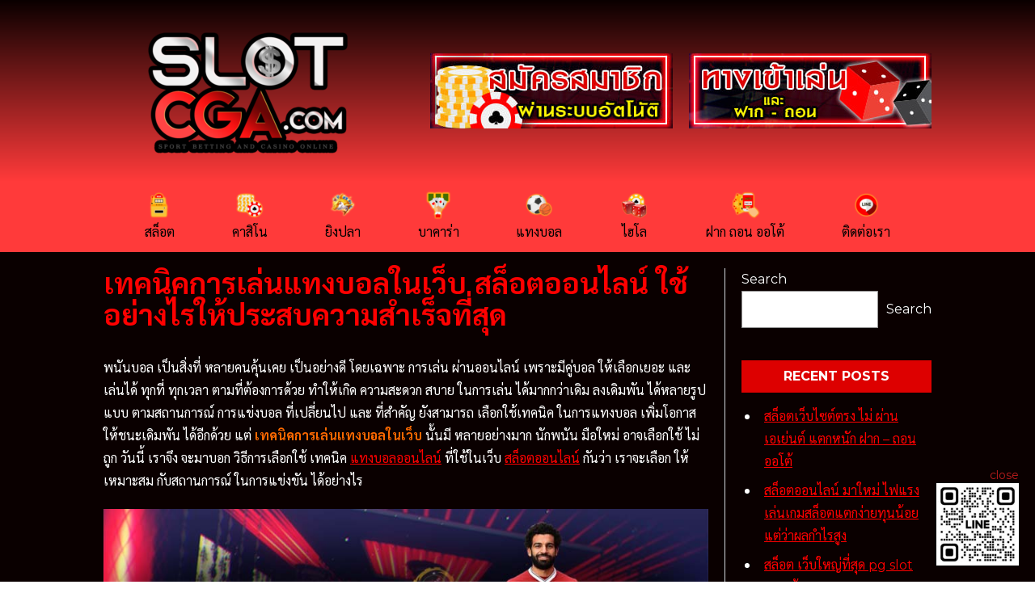

--- FILE ---
content_type: text/html; charset=UTF-8
request_url: https://slot-cga.com/tag/%E0%B9%80%E0%B8%97%E0%B8%84%E0%B8%99%E0%B8%B4%E0%B8%84%E0%B8%81%E0%B8%B2%E0%B8%A3%E0%B9%80%E0%B8%A5%E0%B9%88%E0%B8%99%E0%B9%81%E0%B8%97%E0%B8%87%E0%B8%9A%E0%B8%AD%E0%B8%A5%E0%B9%83%E0%B8%99%E0%B9%80/
body_size: 15383
content:
<!DOCTYPE html>
<html dir="ltr" lang="en-US" prefix="og: https://ogp.me/ns#">
<head>
    <meta charset="UTF-8"/>
    <meta name="viewport" content="width=device-width,initial-scale=1.0"/>

		    <link rel="preconnect" href="https://fonts.googleapis.com">
    <link rel="preconnect" href="https://fonts.gstatic.com" crossorigin>
    <link href="https://fonts.googleapis.com/css2?family=Montserrat:wght@400;700&family=Sarabun:wght@400;700&display=swap" rel="stylesheet">

	<title>เทคนิคการเล่นแทงบอลในเว็บ สล็อตออนไลน์ ใช้อย่างไรให้ประสบความสำเร็จที่สุด - เว็บสล็อตออนไลน์อันดับ1 เว็บตรง เล่นง่ายได้เงินจริง</title>

		<!-- All in One SEO 4.6.7.1 - aioseo.com -->
		<meta name="robots" content="max-image-preview:large" />
		<link rel="canonical" href="https://slot-cga.com/tag/%e0%b9%80%e0%b8%97%e0%b8%84%e0%b8%99%e0%b8%b4%e0%b8%84%e0%b8%81%e0%b8%b2%e0%b8%a3%e0%b9%80%e0%b8%a5%e0%b9%88%e0%b8%99%e0%b9%81%e0%b8%97%e0%b8%87%e0%b8%9a%e0%b8%ad%e0%b8%a5%e0%b9%83%e0%b8%99%e0%b9%80/" />
		<meta name="generator" content="All in One SEO (AIOSEO) 4.6.7.1" />
		<script type="application/ld+json" class="aioseo-schema">
			{"@context":"https:\/\/schema.org","@graph":[{"@type":"BreadcrumbList","@id":"https:\/\/slot-cga.com\/tag\/%E0%B9%80%E0%B8%97%E0%B8%84%E0%B8%99%E0%B8%B4%E0%B8%84%E0%B8%81%E0%B8%B2%E0%B8%A3%E0%B9%80%E0%B8%A5%E0%B9%88%E0%B8%99%E0%B9%81%E0%B8%97%E0%B8%87%E0%B8%9A%E0%B8%AD%E0%B8%A5%E0%B9%83%E0%B8%99%E0%B9%80\/#breadcrumblist","itemListElement":[{"@type":"ListItem","@id":"https:\/\/slot-cga.com\/#listItem","position":1,"name":"Home","item":"https:\/\/slot-cga.com\/","nextItem":"https:\/\/slot-cga.com\/tag\/%e0%b9%80%e0%b8%97%e0%b8%84%e0%b8%99%e0%b8%b4%e0%b8%84%e0%b8%81%e0%b8%b2%e0%b8%a3%e0%b9%80%e0%b8%a5%e0%b9%88%e0%b8%99%e0%b9%81%e0%b8%97%e0%b8%87%e0%b8%9a%e0%b8%ad%e0%b8%a5%e0%b9%83%e0%b8%99%e0%b9%80\/#listItem"},{"@type":"ListItem","@id":"https:\/\/slot-cga.com\/tag\/%e0%b9%80%e0%b8%97%e0%b8%84%e0%b8%99%e0%b8%b4%e0%b8%84%e0%b8%81%e0%b8%b2%e0%b8%a3%e0%b9%80%e0%b8%a5%e0%b9%88%e0%b8%99%e0%b9%81%e0%b8%97%e0%b8%87%e0%b8%9a%e0%b8%ad%e0%b8%a5%e0%b9%83%e0%b8%99%e0%b9%80\/#listItem","position":2,"name":"\u0e40\u0e17\u0e04\u0e19\u0e34\u0e04\u0e01\u0e32\u0e23\u0e40\u0e25\u0e48\u0e19\u0e41\u0e17\u0e07\u0e1a\u0e2d\u0e25\u0e43\u0e19\u0e40\u0e27\u0e47\u0e1a \u0e2a\u0e25\u0e47\u0e2d\u0e15\u0e2d\u0e2d\u0e19\u0e44\u0e25\u0e19\u0e4c \u0e43\u0e0a\u0e49\u0e2d\u0e22\u0e48\u0e32\u0e07\u0e44\u0e23\u0e43\u0e2b\u0e49\u0e1b\u0e23\u0e30\u0e2a\u0e1a\u0e04\u0e27\u0e32\u0e21\u0e2a\u0e33\u0e40\u0e23\u0e47\u0e08\u0e17\u0e35\u0e48\u0e2a\u0e38\u0e14","previousItem":"https:\/\/slot-cga.com\/#listItem"}]},{"@type":"CollectionPage","@id":"https:\/\/slot-cga.com\/tag\/%E0%B9%80%E0%B8%97%E0%B8%84%E0%B8%99%E0%B8%B4%E0%B8%84%E0%B8%81%E0%B8%B2%E0%B8%A3%E0%B9%80%E0%B8%A5%E0%B9%88%E0%B8%99%E0%B9%81%E0%B8%97%E0%B8%87%E0%B8%9A%E0%B8%AD%E0%B8%A5%E0%B9%83%E0%B8%99%E0%B9%80\/#collectionpage","url":"https:\/\/slot-cga.com\/tag\/%E0%B9%80%E0%B8%97%E0%B8%84%E0%B8%99%E0%B8%B4%E0%B8%84%E0%B8%81%E0%B8%B2%E0%B8%A3%E0%B9%80%E0%B8%A5%E0%B9%88%E0%B8%99%E0%B9%81%E0%B8%97%E0%B8%87%E0%B8%9A%E0%B8%AD%E0%B8%A5%E0%B9%83%E0%B8%99%E0%B9%80\/","name":"\u0e40\u0e17\u0e04\u0e19\u0e34\u0e04\u0e01\u0e32\u0e23\u0e40\u0e25\u0e48\u0e19\u0e41\u0e17\u0e07\u0e1a\u0e2d\u0e25\u0e43\u0e19\u0e40\u0e27\u0e47\u0e1a \u0e2a\u0e25\u0e47\u0e2d\u0e15\u0e2d\u0e2d\u0e19\u0e44\u0e25\u0e19\u0e4c \u0e43\u0e0a\u0e49\u0e2d\u0e22\u0e48\u0e32\u0e07\u0e44\u0e23\u0e43\u0e2b\u0e49\u0e1b\u0e23\u0e30\u0e2a\u0e1a\u0e04\u0e27\u0e32\u0e21\u0e2a\u0e33\u0e40\u0e23\u0e47\u0e08\u0e17\u0e35\u0e48\u0e2a\u0e38\u0e14 - \u0e40\u0e27\u0e47\u0e1a\u0e2a\u0e25\u0e47\u0e2d\u0e15\u0e2d\u0e2d\u0e19\u0e44\u0e25\u0e19\u0e4c\u0e2d\u0e31\u0e19\u0e14\u0e31\u0e1a1 \u0e40\u0e27\u0e47\u0e1a\u0e15\u0e23\u0e07 \u0e40\u0e25\u0e48\u0e19\u0e07\u0e48\u0e32\u0e22\u0e44\u0e14\u0e49\u0e40\u0e07\u0e34\u0e19\u0e08\u0e23\u0e34\u0e07","inLanguage":"en-US","isPartOf":{"@id":"https:\/\/slot-cga.com\/#website"},"breadcrumb":{"@id":"https:\/\/slot-cga.com\/tag\/%E0%B9%80%E0%B8%97%E0%B8%84%E0%B8%99%E0%B8%B4%E0%B8%84%E0%B8%81%E0%B8%B2%E0%B8%A3%E0%B9%80%E0%B8%A5%E0%B9%88%E0%B8%99%E0%B9%81%E0%B8%97%E0%B8%87%E0%B8%9A%E0%B8%AD%E0%B8%A5%E0%B9%83%E0%B8%99%E0%B9%80\/#breadcrumblist"}},{"@type":"Organization","@id":"https:\/\/slot-cga.com\/#organization","name":"\u0e2a\u0e25\u0e47\u0e2d\u0e15","description":"\u0e2a\u0e25\u0e47\u0e2d\u0e15\u0e2d\u0e2d\u0e19\u0e44\u0e25\u0e19\u0e4c \u0e40\u0e25\u0e48\u0e19\u0e07\u0e48\u0e32\u0e22\u0e44\u0e14\u0e49\u0e08\u0e23\u0e34\u0e07","url":"https:\/\/slot-cga.com\/","logo":{"@type":"ImageObject","url":"https:\/\/slot-cga.com\/wp-content\/uploads\/2021\/08\/cropped-slot-cga-logo.png","@id":"https:\/\/slot-cga.com\/tag\/%E0%B9%80%E0%B8%97%E0%B8%84%E0%B8%99%E0%B8%B4%E0%B8%84%E0%B8%81%E0%B8%B2%E0%B8%A3%E0%B9%80%E0%B8%A5%E0%B9%88%E0%B8%99%E0%B9%81%E0%B8%97%E0%B8%87%E0%B8%9A%E0%B8%AD%E0%B8%A5%E0%B9%83%E0%B8%99%E0%B9%80\/#organizationLogo","width":350,"height":200},"image":{"@id":"https:\/\/slot-cga.com\/tag\/%E0%B9%80%E0%B8%97%E0%B8%84%E0%B8%99%E0%B8%B4%E0%B8%84%E0%B8%81%E0%B8%B2%E0%B8%A3%E0%B9%80%E0%B8%A5%E0%B9%88%E0%B8%99%E0%B9%81%E0%B8%97%E0%B8%87%E0%B8%9A%E0%B8%AD%E0%B8%A5%E0%B9%83%E0%B8%99%E0%B9%80\/#organizationLogo"}},{"@type":"WebSite","@id":"https:\/\/slot-cga.com\/#website","url":"https:\/\/slot-cga.com\/","name":"\u0e40\u0e27\u0e47\u0e1a\u0e2a\u0e25\u0e47\u0e2d\u0e15\u0e2d\u0e2d\u0e19\u0e44\u0e25\u0e19\u0e4c\u0e2d\u0e31\u0e19\u0e14\u0e31\u0e1a1 \u0e40\u0e27\u0e47\u0e1a\u0e15\u0e23\u0e07 \u0e40\u0e25\u0e48\u0e19\u0e07\u0e48\u0e32\u0e22\u0e44\u0e14\u0e49\u0e40\u0e07\u0e34\u0e19\u0e08\u0e23\u0e34\u0e07","description":"\u0e2a\u0e25\u0e47\u0e2d\u0e15\u0e2d\u0e2d\u0e19\u0e44\u0e25\u0e19\u0e4c \u0e40\u0e25\u0e48\u0e19\u0e07\u0e48\u0e32\u0e22\u0e44\u0e14\u0e49\u0e08\u0e23\u0e34\u0e07","inLanguage":"en-US","publisher":{"@id":"https:\/\/slot-cga.com\/#organization"}}]}
		</script>
		<!-- All in One SEO -->

<link rel="alternate" type="application/rss+xml" title="เว็บสล็อตออนไลน์อันดับ1 เว็บตรง เล่นง่ายได้เงินจริง &raquo; เทคนิคการเล่นแทงบอลในเว็บ สล็อตออนไลน์ ใช้อย่างไรให้ประสบความสำเร็จที่สุด Tag Feed" href="https://slot-cga.com/tag/%e0%b9%80%e0%b8%97%e0%b8%84%e0%b8%99%e0%b8%b4%e0%b8%84%e0%b8%81%e0%b8%b2%e0%b8%a3%e0%b9%80%e0%b8%a5%e0%b9%88%e0%b8%99%e0%b9%81%e0%b8%97%e0%b8%87%e0%b8%9a%e0%b8%ad%e0%b8%a5%e0%b9%83%e0%b8%99%e0%b9%80/feed/" />
		<!-- This site uses the Google Analytics by MonsterInsights plugin v8.28.0 - Using Analytics tracking - https://www.monsterinsights.com/ -->
		<!-- Note: MonsterInsights is not currently configured on this site. The site owner needs to authenticate with Google Analytics in the MonsterInsights settings panel. -->
					<!-- No tracking code set -->
				<!-- / Google Analytics by MonsterInsights -->
		<script type="text/javascript">
/* <![CDATA[ */
window._wpemojiSettings = {"baseUrl":"https:\/\/s.w.org\/images\/core\/emoji\/15.0.3\/72x72\/","ext":".png","svgUrl":"https:\/\/s.w.org\/images\/core\/emoji\/15.0.3\/svg\/","svgExt":".svg","source":{"concatemoji":"https:\/\/slot-cga.com\/wp-includes\/js\/wp-emoji-release.min.js?ver=6.6.4"}};
/*! This file is auto-generated */
!function(i,n){var o,s,e;function c(e){try{var t={supportTests:e,timestamp:(new Date).valueOf()};sessionStorage.setItem(o,JSON.stringify(t))}catch(e){}}function p(e,t,n){e.clearRect(0,0,e.canvas.width,e.canvas.height),e.fillText(t,0,0);var t=new Uint32Array(e.getImageData(0,0,e.canvas.width,e.canvas.height).data),r=(e.clearRect(0,0,e.canvas.width,e.canvas.height),e.fillText(n,0,0),new Uint32Array(e.getImageData(0,0,e.canvas.width,e.canvas.height).data));return t.every(function(e,t){return e===r[t]})}function u(e,t,n){switch(t){case"flag":return n(e,"\ud83c\udff3\ufe0f\u200d\u26a7\ufe0f","\ud83c\udff3\ufe0f\u200b\u26a7\ufe0f")?!1:!n(e,"\ud83c\uddfa\ud83c\uddf3","\ud83c\uddfa\u200b\ud83c\uddf3")&&!n(e,"\ud83c\udff4\udb40\udc67\udb40\udc62\udb40\udc65\udb40\udc6e\udb40\udc67\udb40\udc7f","\ud83c\udff4\u200b\udb40\udc67\u200b\udb40\udc62\u200b\udb40\udc65\u200b\udb40\udc6e\u200b\udb40\udc67\u200b\udb40\udc7f");case"emoji":return!n(e,"\ud83d\udc26\u200d\u2b1b","\ud83d\udc26\u200b\u2b1b")}return!1}function f(e,t,n){var r="undefined"!=typeof WorkerGlobalScope&&self instanceof WorkerGlobalScope?new OffscreenCanvas(300,150):i.createElement("canvas"),a=r.getContext("2d",{willReadFrequently:!0}),o=(a.textBaseline="top",a.font="600 32px Arial",{});return e.forEach(function(e){o[e]=t(a,e,n)}),o}function t(e){var t=i.createElement("script");t.src=e,t.defer=!0,i.head.appendChild(t)}"undefined"!=typeof Promise&&(o="wpEmojiSettingsSupports",s=["flag","emoji"],n.supports={everything:!0,everythingExceptFlag:!0},e=new Promise(function(e){i.addEventListener("DOMContentLoaded",e,{once:!0})}),new Promise(function(t){var n=function(){try{var e=JSON.parse(sessionStorage.getItem(o));if("object"==typeof e&&"number"==typeof e.timestamp&&(new Date).valueOf()<e.timestamp+604800&&"object"==typeof e.supportTests)return e.supportTests}catch(e){}return null}();if(!n){if("undefined"!=typeof Worker&&"undefined"!=typeof OffscreenCanvas&&"undefined"!=typeof URL&&URL.createObjectURL&&"undefined"!=typeof Blob)try{var e="postMessage("+f.toString()+"("+[JSON.stringify(s),u.toString(),p.toString()].join(",")+"));",r=new Blob([e],{type:"text/javascript"}),a=new Worker(URL.createObjectURL(r),{name:"wpTestEmojiSupports"});return void(a.onmessage=function(e){c(n=e.data),a.terminate(),t(n)})}catch(e){}c(n=f(s,u,p))}t(n)}).then(function(e){for(var t in e)n.supports[t]=e[t],n.supports.everything=n.supports.everything&&n.supports[t],"flag"!==t&&(n.supports.everythingExceptFlag=n.supports.everythingExceptFlag&&n.supports[t]);n.supports.everythingExceptFlag=n.supports.everythingExceptFlag&&!n.supports.flag,n.DOMReady=!1,n.readyCallback=function(){n.DOMReady=!0}}).then(function(){return e}).then(function(){var e;n.supports.everything||(n.readyCallback(),(e=n.source||{}).concatemoji?t(e.concatemoji):e.wpemoji&&e.twemoji&&(t(e.twemoji),t(e.wpemoji)))}))}((window,document),window._wpemojiSettings);
/* ]]> */
</script>
<style id='wp-emoji-styles-inline-css' type='text/css'>

	img.wp-smiley, img.emoji {
		display: inline !important;
		border: none !important;
		box-shadow: none !important;
		height: 1em !important;
		width: 1em !important;
		margin: 0 0.07em !important;
		vertical-align: -0.1em !important;
		background: none !important;
		padding: 0 !important;
	}
</style>
<link rel='stylesheet' id='wp-block-library-css' href='https://slot-cga.com/wp-includes/css/dist/block-library/style.min.css?ver=6.6.4' type='text/css' media='all' />
<style id='classic-theme-styles-inline-css' type='text/css'>
/*! This file is auto-generated */
.wp-block-button__link{color:#fff;background-color:#32373c;border-radius:9999px;box-shadow:none;text-decoration:none;padding:calc(.667em + 2px) calc(1.333em + 2px);font-size:1.125em}.wp-block-file__button{background:#32373c;color:#fff;text-decoration:none}
</style>
<style id='global-styles-inline-css' type='text/css'>
:root{--wp--preset--aspect-ratio--square: 1;--wp--preset--aspect-ratio--4-3: 4/3;--wp--preset--aspect-ratio--3-4: 3/4;--wp--preset--aspect-ratio--3-2: 3/2;--wp--preset--aspect-ratio--2-3: 2/3;--wp--preset--aspect-ratio--16-9: 16/9;--wp--preset--aspect-ratio--9-16: 9/16;--wp--preset--color--black: #000000;--wp--preset--color--cyan-bluish-gray: #abb8c3;--wp--preset--color--white: #ffffff;--wp--preset--color--pale-pink: #f78da7;--wp--preset--color--vivid-red: #cf2e2e;--wp--preset--color--luminous-vivid-orange: #ff6900;--wp--preset--color--luminous-vivid-amber: #fcb900;--wp--preset--color--light-green-cyan: #7bdcb5;--wp--preset--color--vivid-green-cyan: #00d084;--wp--preset--color--pale-cyan-blue: #8ed1fc;--wp--preset--color--vivid-cyan-blue: #0693e3;--wp--preset--color--vivid-purple: #9b51e0;--wp--preset--gradient--vivid-cyan-blue-to-vivid-purple: linear-gradient(135deg,rgba(6,147,227,1) 0%,rgb(155,81,224) 100%);--wp--preset--gradient--light-green-cyan-to-vivid-green-cyan: linear-gradient(135deg,rgb(122,220,180) 0%,rgb(0,208,130) 100%);--wp--preset--gradient--luminous-vivid-amber-to-luminous-vivid-orange: linear-gradient(135deg,rgba(252,185,0,1) 0%,rgba(255,105,0,1) 100%);--wp--preset--gradient--luminous-vivid-orange-to-vivid-red: linear-gradient(135deg,rgba(255,105,0,1) 0%,rgb(207,46,46) 100%);--wp--preset--gradient--very-light-gray-to-cyan-bluish-gray: linear-gradient(135deg,rgb(238,238,238) 0%,rgb(169,184,195) 100%);--wp--preset--gradient--cool-to-warm-spectrum: linear-gradient(135deg,rgb(74,234,220) 0%,rgb(151,120,209) 20%,rgb(207,42,186) 40%,rgb(238,44,130) 60%,rgb(251,105,98) 80%,rgb(254,248,76) 100%);--wp--preset--gradient--blush-light-purple: linear-gradient(135deg,rgb(255,206,236) 0%,rgb(152,150,240) 100%);--wp--preset--gradient--blush-bordeaux: linear-gradient(135deg,rgb(254,205,165) 0%,rgb(254,45,45) 50%,rgb(107,0,62) 100%);--wp--preset--gradient--luminous-dusk: linear-gradient(135deg,rgb(255,203,112) 0%,rgb(199,81,192) 50%,rgb(65,88,208) 100%);--wp--preset--gradient--pale-ocean: linear-gradient(135deg,rgb(255,245,203) 0%,rgb(182,227,212) 50%,rgb(51,167,181) 100%);--wp--preset--gradient--electric-grass: linear-gradient(135deg,rgb(202,248,128) 0%,rgb(113,206,126) 100%);--wp--preset--gradient--midnight: linear-gradient(135deg,rgb(2,3,129) 0%,rgb(40,116,252) 100%);--wp--preset--font-size--small: 13px;--wp--preset--font-size--medium: 20px;--wp--preset--font-size--large: 36px;--wp--preset--font-size--x-large: 42px;--wp--preset--spacing--20: 0.44rem;--wp--preset--spacing--30: 0.67rem;--wp--preset--spacing--40: 1rem;--wp--preset--spacing--50: 1.5rem;--wp--preset--spacing--60: 2.25rem;--wp--preset--spacing--70: 3.38rem;--wp--preset--spacing--80: 5.06rem;--wp--preset--shadow--natural: 6px 6px 9px rgba(0, 0, 0, 0.2);--wp--preset--shadow--deep: 12px 12px 50px rgba(0, 0, 0, 0.4);--wp--preset--shadow--sharp: 6px 6px 0px rgba(0, 0, 0, 0.2);--wp--preset--shadow--outlined: 6px 6px 0px -3px rgba(255, 255, 255, 1), 6px 6px rgba(0, 0, 0, 1);--wp--preset--shadow--crisp: 6px 6px 0px rgba(0, 0, 0, 1);}:where(.is-layout-flex){gap: 0.5em;}:where(.is-layout-grid){gap: 0.5em;}body .is-layout-flex{display: flex;}.is-layout-flex{flex-wrap: wrap;align-items: center;}.is-layout-flex > :is(*, div){margin: 0;}body .is-layout-grid{display: grid;}.is-layout-grid > :is(*, div){margin: 0;}:where(.wp-block-columns.is-layout-flex){gap: 2em;}:where(.wp-block-columns.is-layout-grid){gap: 2em;}:where(.wp-block-post-template.is-layout-flex){gap: 1.25em;}:where(.wp-block-post-template.is-layout-grid){gap: 1.25em;}.has-black-color{color: var(--wp--preset--color--black) !important;}.has-cyan-bluish-gray-color{color: var(--wp--preset--color--cyan-bluish-gray) !important;}.has-white-color{color: var(--wp--preset--color--white) !important;}.has-pale-pink-color{color: var(--wp--preset--color--pale-pink) !important;}.has-vivid-red-color{color: var(--wp--preset--color--vivid-red) !important;}.has-luminous-vivid-orange-color{color: var(--wp--preset--color--luminous-vivid-orange) !important;}.has-luminous-vivid-amber-color{color: var(--wp--preset--color--luminous-vivid-amber) !important;}.has-light-green-cyan-color{color: var(--wp--preset--color--light-green-cyan) !important;}.has-vivid-green-cyan-color{color: var(--wp--preset--color--vivid-green-cyan) !important;}.has-pale-cyan-blue-color{color: var(--wp--preset--color--pale-cyan-blue) !important;}.has-vivid-cyan-blue-color{color: var(--wp--preset--color--vivid-cyan-blue) !important;}.has-vivid-purple-color{color: var(--wp--preset--color--vivid-purple) !important;}.has-black-background-color{background-color: var(--wp--preset--color--black) !important;}.has-cyan-bluish-gray-background-color{background-color: var(--wp--preset--color--cyan-bluish-gray) !important;}.has-white-background-color{background-color: var(--wp--preset--color--white) !important;}.has-pale-pink-background-color{background-color: var(--wp--preset--color--pale-pink) !important;}.has-vivid-red-background-color{background-color: var(--wp--preset--color--vivid-red) !important;}.has-luminous-vivid-orange-background-color{background-color: var(--wp--preset--color--luminous-vivid-orange) !important;}.has-luminous-vivid-amber-background-color{background-color: var(--wp--preset--color--luminous-vivid-amber) !important;}.has-light-green-cyan-background-color{background-color: var(--wp--preset--color--light-green-cyan) !important;}.has-vivid-green-cyan-background-color{background-color: var(--wp--preset--color--vivid-green-cyan) !important;}.has-pale-cyan-blue-background-color{background-color: var(--wp--preset--color--pale-cyan-blue) !important;}.has-vivid-cyan-blue-background-color{background-color: var(--wp--preset--color--vivid-cyan-blue) !important;}.has-vivid-purple-background-color{background-color: var(--wp--preset--color--vivid-purple) !important;}.has-black-border-color{border-color: var(--wp--preset--color--black) !important;}.has-cyan-bluish-gray-border-color{border-color: var(--wp--preset--color--cyan-bluish-gray) !important;}.has-white-border-color{border-color: var(--wp--preset--color--white) !important;}.has-pale-pink-border-color{border-color: var(--wp--preset--color--pale-pink) !important;}.has-vivid-red-border-color{border-color: var(--wp--preset--color--vivid-red) !important;}.has-luminous-vivid-orange-border-color{border-color: var(--wp--preset--color--luminous-vivid-orange) !important;}.has-luminous-vivid-amber-border-color{border-color: var(--wp--preset--color--luminous-vivid-amber) !important;}.has-light-green-cyan-border-color{border-color: var(--wp--preset--color--light-green-cyan) !important;}.has-vivid-green-cyan-border-color{border-color: var(--wp--preset--color--vivid-green-cyan) !important;}.has-pale-cyan-blue-border-color{border-color: var(--wp--preset--color--pale-cyan-blue) !important;}.has-vivid-cyan-blue-border-color{border-color: var(--wp--preset--color--vivid-cyan-blue) !important;}.has-vivid-purple-border-color{border-color: var(--wp--preset--color--vivid-purple) !important;}.has-vivid-cyan-blue-to-vivid-purple-gradient-background{background: var(--wp--preset--gradient--vivid-cyan-blue-to-vivid-purple) !important;}.has-light-green-cyan-to-vivid-green-cyan-gradient-background{background: var(--wp--preset--gradient--light-green-cyan-to-vivid-green-cyan) !important;}.has-luminous-vivid-amber-to-luminous-vivid-orange-gradient-background{background: var(--wp--preset--gradient--luminous-vivid-amber-to-luminous-vivid-orange) !important;}.has-luminous-vivid-orange-to-vivid-red-gradient-background{background: var(--wp--preset--gradient--luminous-vivid-orange-to-vivid-red) !important;}.has-very-light-gray-to-cyan-bluish-gray-gradient-background{background: var(--wp--preset--gradient--very-light-gray-to-cyan-bluish-gray) !important;}.has-cool-to-warm-spectrum-gradient-background{background: var(--wp--preset--gradient--cool-to-warm-spectrum) !important;}.has-blush-light-purple-gradient-background{background: var(--wp--preset--gradient--blush-light-purple) !important;}.has-blush-bordeaux-gradient-background{background: var(--wp--preset--gradient--blush-bordeaux) !important;}.has-luminous-dusk-gradient-background{background: var(--wp--preset--gradient--luminous-dusk) !important;}.has-pale-ocean-gradient-background{background: var(--wp--preset--gradient--pale-ocean) !important;}.has-electric-grass-gradient-background{background: var(--wp--preset--gradient--electric-grass) !important;}.has-midnight-gradient-background{background: var(--wp--preset--gradient--midnight) !important;}.has-small-font-size{font-size: var(--wp--preset--font-size--small) !important;}.has-medium-font-size{font-size: var(--wp--preset--font-size--medium) !important;}.has-large-font-size{font-size: var(--wp--preset--font-size--large) !important;}.has-x-large-font-size{font-size: var(--wp--preset--font-size--x-large) !important;}
:where(.wp-block-post-template.is-layout-flex){gap: 1.25em;}:where(.wp-block-post-template.is-layout-grid){gap: 1.25em;}
:where(.wp-block-columns.is-layout-flex){gap: 2em;}:where(.wp-block-columns.is-layout-grid){gap: 2em;}
:root :where(.wp-block-pullquote){font-size: 1.5em;line-height: 1.6;}
</style>
<link rel='stylesheet' id='tailwind-css' href='https://slot-cga.com/wp-content/themes/wordpress-lorem/assets/css/style.css?ver=1.1.15' type='text/css' media='all' />
<link rel="https://api.w.org/" href="https://slot-cga.com/wp-json/" /><link rel="alternate" title="JSON" type="application/json" href="https://slot-cga.com/wp-json/wp/v2/tags/110" /><link rel="EditURI" type="application/rsd+xml" title="RSD" href="https://slot-cga.com/xmlrpc.php?rsd" />
<meta name="generator" content="WordPress 6.6.4" />
<link rel="amphtml" href="https://slot-cga.com/tag/%E0%B9%80%E0%B8%97%E0%B8%84%E0%B8%99%E0%B8%B4%E0%B8%84%E0%B8%81%E0%B8%B2%E0%B8%A3%E0%B9%80%E0%B8%A5%E0%B9%88%E0%B8%99%E0%B9%81%E0%B8%97%E0%B8%87%E0%B8%9A%E0%B8%AD%E0%B8%A5%E0%B9%83%E0%B8%99%E0%B9%80/?amp=1"><link rel="icon" href="https://slot-cga.com/wp-content/uploads/2021/08/cropped-cropped-slot-cga-logo-32x32.png" sizes="32x32" />
<link rel="icon" href="https://slot-cga.com/wp-content/uploads/2021/08/cropped-cropped-slot-cga-logo-192x192.png" sizes="192x192" />
<link rel="apple-touch-icon" href="https://slot-cga.com/wp-content/uploads/2021/08/cropped-cropped-slot-cga-logo-180x180.png" />
<meta name="msapplication-TileImage" content="https://slot-cga.com/wp-content/uploads/2021/08/cropped-cropped-slot-cga-logo-270x270.png" />
    <style type="text/css">
        body{font-family:Montserrat,Sarabun,sans-serif;}a{color:#ff0000;}input{color:#000000;}.prose{color:#ffffff;}.header-menu a{color:#000000;}.header-menu a:hover{}.header-menu .menu-item-has-children .sub-menu{background-color:#ff3a3a;}.header-menu .menu-item:hover{}.main-content p,.main-content li,.main-content address,.main-content table{color:#ffffff;}.main-content strong{color:#eeee22;}.main-content h1,.main-content h1 strong{color:#ff0000 !important;}.main-content h2,.main-content h2 strong{color:#ff0000 !important;}.main-content h3,.main-content h3 strong{color:#ff0000 !important;}.footer-content h1,.footer-content h2,.footer-content h3{color:#ffffff;margin-top:0 !important;}.footer-content p{color:#ffffff;}.footer-content a{color:#ffffff;}.copyright{}.copyright a{color:#ffffff;}.mobile-menu a{color:#ffffff;}.widget-footer.prose ul>li:before{background-color:#ffffff !important;}.widget-primary h2{color:#ffffff !important;background-color:#dd0000;}.widget-primary.prose ul>li:before{background-color:#ffffff !important;}.widget-primary.prose{}.widget-primary .wp-block-tag-cloud a{background-color:#dd0000;color:#ffffff;}.aioseo-breadcrumbs{color:#dd0000;}.wp-block-tag-cloud{display:flex;flex-wrap:wrap;}.wp-block-tag-cloud a{font-size:100% !important;margin:0 5px 5px 0;}    </style>

	        <!-- Global site tag (gtag.js) - Google Analytics -->
        <script async src="https://www.googletagmanager.com/gtag/js?id=G-EJML1DFLEF"></script>
        <script>
            window.dataLayer = window.dataLayer || [];

            function gtag() {
                dataLayer.push( arguments );
            }

            gtag( 'js', new Date() );
            gtag( 'config', 'G-EJML1DFLEF' );
        </script>
	</head>
<body class="archive tag tag-110 wp-custom-logo">

<section>
	            <div id="sticky-widget-1"
                 class="fixed z-10 flex-col right-5 bottom-5 flex md:flex hidden ">
                <button class="text-sm text-right text-red-700"
                        onclick="document.getElementById('sticky-widget-1').style.display = 'none';">
                    close
                </button>
				<section id="block-11" class="sticky-widget">
<figure class="wp-block-image size-thumbnail is-resized"><a href="https://page.line.me/gameclubth"><img decoding="async" src="https://slot-cga.com/wp-content/uploads/2024/06/@gameclubth-150x150.jpg" alt="" class="wp-image-1643" width="102" height="102" srcset="https://slot-cga.com/wp-content/uploads/2024/06/@gameclubth-150x150.jpg 150w, https://slot-cga.com/wp-content/uploads/2024/06/@gameclubth-300x300.jpg 300w, https://slot-cga.com/wp-content/uploads/2024/06/@gameclubth-350x350.jpg 350w, https://slot-cga.com/wp-content/uploads/2024/06/@gameclubth-36x36.jpg 36w, https://slot-cga.com/wp-content/uploads/2024/06/@gameclubth.jpg 540w" sizes="(max-width: 102px) 100vw, 102px" /></a></figure>
</section>            </div>
						</section>

<!-- wrapper -->
<section class="flex flex-col min-h-screen"
         style="background-color:#0a0000;">

    <header class="flex flex-col"
            style="background-image:linear-gradient(#0a0000,#ff3a3a);">

        <section class="flex flex-col md:flex-row justify-between main-container">
            <section class="py-3 flex flex-row justify-between items-center">
                <div class="w-1/6 md:w-full">
					<a href="https://slot-cga.com/" class="custom-logo-link" rel="home"><img width="350" height="200" src="https://slot-cga.com/wp-content/uploads/2021/08/cropped-slot-cga-logo.png" class="custom-logo" alt="เว็บสล็อตออนไลน์อันดับ1 เว็บตรง เล่นง่ายได้เงินจริง" decoding="async" fetchpriority="high" srcset="https://slot-cga.com/wp-content/uploads/2021/08/cropped-slot-cga-logo.png 350w, https://slot-cga.com/wp-content/uploads/2021/08/cropped-slot-cga-logo-300x171.png 300w" sizes="(max-width: 350px) 100vw, 350px" /></a>                </div>
                <div class="p-2 block sm:hidden">
                    <script type="text/javascript">
                        function menuToggle() {
                            let menu = document.getElementById( 'nav-menu' );
                            if (menu.style.display === 'grid') {
                                menu.style.display = 'none';
                            } else {
                                menu.style.display = 'grid';
                            }
                        }
                    </script>

                    <label id="show-button" for="nav-toggle" class="block sm:hidden"
                           style="color:;"
                           onclick="menuToggle()">
                        <svg class="fill-current h-4 w-4" viewBox="0 0 20 20" xmlns="http://www.w3.org/2000/svg">
                            <title>Menu Open</title>
                            <path d="M0 3h20v2H0V3z m0 6h20v2H0V9z m0 6h20v2H0V0z"/>
                        </svg>
                    </label>
                    <label id="hide-button" for="nav-toggle" class="hidden" onclick="menuToggle()">
                        <svg class="fill-current h-4 w-4" viewBox="0 0 20 20" xmlns="http://www.w3.org/2000/svg">
                            <title>Menu Close</title>
                            <polygon points="11 9 22 9 22 11 11 11 11 22 9 22 9 11 -2 11 -2 9 9 9 9 -2 11 -2"
                                     transform="rotate(45 10 10)"/>
                        </svg>
                    </label>
                </div>
            </section>

			            <section
                    class="register-menu pb-3 md:py-5 md:flex items-center hidden">
				                <nav class="flex flex-row justify-evenly w-full md:space-x-5">
					<a href="https://customer.slot-cga.com/register?agent=ufa" class=" menu-item menu-item-type-custom menu-item-object-custom"><img width="300" height="93" src="https://slot-cga.com/wp-content/uploads/2021/08/สมัครสล็อตระบบออโต้.jpeg" class="_mi _image" alt="" aria-hidden="true" decoding="async" srcset="https://slot-cga.com/wp-content/uploads/2021/08/สมัครสล็อตระบบออโต้.jpeg 300w, https://slot-cga.com/wp-content/uploads/2021/08/สมัครสล็อตระบบออโต้-36x11.jpeg 36w" sizes="(max-width: 300px) 100vw, 300px" /><span class="visuallyhidden">Menu Item</span></a>
<a href="https://customer.slot-cga.com" class=" menu-item menu-item-type-custom menu-item-object-custom"><img width="300" height="93" src="https://slot-cga.com/wp-content/uploads/2021/08/เข้าเล่น-ฝาก-ถอน-ออโต้.jpeg" class="_mi _image" alt="" aria-hidden="true" decoding="async" srcset="https://slot-cga.com/wp-content/uploads/2021/08/เข้าเล่น-ฝาก-ถอน-ออโต้.jpeg 300w, https://slot-cga.com/wp-content/uploads/2021/08/เข้าเล่น-ฝาก-ถอน-ออโต้-36x11.jpeg 36w" sizes="(max-width: 300px) 100vw, 300px" /><span class="visuallyhidden">Menu Item</span></a>
                </nav>
            </section>
        </section>
    </header>

    <section id="nav-menu" class="header-menu hidden md:block py-5 md:py-0"
             style="background-color:#ff3a3a;">
		<nav class="main-container"><ul id="menu-header-menu" class="menu grid grid-cols-4 md:flex md:flex-row justify-evenly text-center"><li id="menu-item-39" class="menu-item menu-item-type-post_type menu-item-object-page menu-item-home menu-item-39 group"><a href="https://slot-cga.com/" class="block md:py-3 md:px-5  menu-item menu-item-type-post_type menu-item-object-page menu-item-home"><img width="36" height="36" src="https://slot-cga.com/wp-content/uploads/2021/08/คีย์สล็อต-สล็อตออนไลน์-1-36x36.png" class="_mi _before _image" alt="" aria-hidden="true" decoding="async" srcset="https://slot-cga.com/wp-content/uploads/2021/08/คีย์สล็อต-สล็อตออนไลน์-1-36x36.png 36w, https://slot-cga.com/wp-content/uploads/2021/08/คีย์สล็อต-สล็อตออนไลน์-1.png 100w" sizes="(max-width: 36px) 100vw, 36px" /><span>สล็อต</span></a></li>
<li id="menu-item-41" class="menu-item menu-item-type-post_type menu-item-object-page menu-item-41 group"><a href="https://slot-cga.com/casino-online/" class="block md:py-3 md:px-5  menu-item menu-item-type-post_type menu-item-object-page"><img width="36" height="36" src="https://slot-cga.com/wp-content/uploads/2021/08/คีย์สล็อต-คาสิโนออนไลน์-1-36x36.png" class="_mi _before _image" alt="" aria-hidden="true" decoding="async" srcset="https://slot-cga.com/wp-content/uploads/2021/08/คีย์สล็อต-คาสิโนออนไลน์-1-36x36.png 36w, https://slot-cga.com/wp-content/uploads/2021/08/คีย์สล็อต-คาสิโนออนไลน์-1.png 100w" sizes="(max-width: 36px) 100vw, 36px" /><span>คาสิโน</span></a></li>
<li id="menu-item-44" class="menu-item menu-item-type-post_type menu-item-object-page menu-item-44 group"><a href="https://slot-cga.com/fishhunter/" class="block md:py-3 md:px-5  menu-item menu-item-type-post_type menu-item-object-page"><img width="36" height="36" src="https://slot-cga.com/wp-content/uploads/2021/08/คีย์สล็อต-เกมยิงปลา-1-36x36.png" class="_mi _before _image" alt="" aria-hidden="true" decoding="async" srcset="https://slot-cga.com/wp-content/uploads/2021/08/คีย์สล็อต-เกมยิงปลา-1-36x36.png 36w, https://slot-cga.com/wp-content/uploads/2021/08/คีย์สล็อต-เกมยิงปลา-1.png 100w" sizes="(max-width: 36px) 100vw, 36px" /><span>ยิงปลา</span></a></li>
<li id="menu-item-40" class="menu-item menu-item-type-post_type menu-item-object-page menu-item-40 group"><a href="https://slot-cga.com/baccarat/" class="block md:py-3 md:px-5  menu-item menu-item-type-post_type menu-item-object-page"><img width="36" height="36" src="https://slot-cga.com/wp-content/uploads/2021/08/คีย์สล็อต-บาคาร่า-1-36x36.png" class="_mi _before _image" alt="" aria-hidden="true" decoding="async" srcset="https://slot-cga.com/wp-content/uploads/2021/08/คีย์สล็อต-บาคาร่า-1-36x36.png 36w, https://slot-cga.com/wp-content/uploads/2021/08/คีย์สล็อต-บาคาร่า-1.png 100w" sizes="(max-width: 36px) 100vw, 36px" /><span>บาคาร่า</span></a></li>
<li id="menu-item-46" class="menu-item menu-item-type-post_type menu-item-object-page menu-item-46 group"><a href="https://slot-cga.com/tangball/" class="block md:py-3 md:px-5  menu-item menu-item-type-post_type menu-item-object-page"><img width="36" height="36" src="https://slot-cga.com/wp-content/uploads/2021/08/คีย์สล็อต-แทงบอล-1-36x36.png" class="_mi _before _image" alt="" aria-hidden="true" decoding="async" srcset="https://slot-cga.com/wp-content/uploads/2021/08/คีย์สล็อต-แทงบอล-1-36x36.png 36w, https://slot-cga.com/wp-content/uploads/2021/08/คีย์สล็อต-แทงบอล-1.png 100w" sizes="(max-width: 36px) 100vw, 36px" /><span>แทงบอล</span></a></li>
<li id="menu-item-209" class="menu-item menu-item-type-post_type menu-item-object-page menu-item-209 group"><a href="https://slot-cga.com/hilo/" class="block md:py-3 md:px-5  menu-item menu-item-type-post_type menu-item-object-page"><img width="36" height="36" src="https://slot-cga.com/wp-content/uploads/2021/08/ไฮโล-36x36.png" class="_mi _before _image" alt="" aria-hidden="true" decoding="async" srcset="https://slot-cga.com/wp-content/uploads/2021/08/ไฮโล-36x36.png 36w, https://slot-cga.com/wp-content/uploads/2021/08/ไฮโล-150x150.png 150w, https://slot-cga.com/wp-content/uploads/2021/08/ไฮโล.png 264w" sizes="(max-width: 36px) 100vw, 36px" /><span>ไฮโล</span></a></li>
<li id="menu-item-43" class="menu-item menu-item-type-post_type menu-item-object-page menu-item-43 group"><a href="https://slot-cga.com/deposit-withdraw/" class="block md:py-3 md:px-5  menu-item menu-item-type-post_type menu-item-object-page"><img width="36" height="36" src="https://slot-cga.com/wp-content/uploads/2021/08/คีย์สล็อต-ฝากถอนออโต้-1-36x36.png" class="_mi _before _image" alt="" aria-hidden="true" decoding="async" srcset="https://slot-cga.com/wp-content/uploads/2021/08/คีย์สล็อต-ฝากถอนออโต้-1-36x36.png 36w, https://slot-cga.com/wp-content/uploads/2021/08/คีย์สล็อต-ฝากถอนออโต้-1.png 100w" sizes="(max-width: 36px) 100vw, 36px" /><span>ฝาก ถอน ออโต้</span></a></li>
<li id="menu-item-42" class="menu-item menu-item-type-post_type menu-item-object-page menu-item-42 group"><a href="https://slot-cga.com/contact/" class="block md:py-3 md:px-5  menu-item menu-item-type-post_type menu-item-object-page"><img width="36" height="36" src="https://slot-cga.com/wp-content/uploads/2021/08/คีย์สล็อต-ติดต่อเรา-1-36x36.png" class="_mi _before _image" alt="" aria-hidden="true" decoding="async" srcset="https://slot-cga.com/wp-content/uploads/2021/08/คีย์สล็อต-ติดต่อเรา-1-36x36.png 36w, https://slot-cga.com/wp-content/uploads/2021/08/คีย์สล็อต-ติดต่อเรา-1.png 100w" sizes="(max-width: 36px) 100vw, 36px" /><span>ติดต่อเรา</span></a></li>
</ul></nav>    </section>

	        <section class="block md:hidden sticky top-0 mb-5 z-10" style="min-height:56px;">
			            <nav class="flex flex-row justify-evenly w-full md:space-x-5">
				<a href="https://customer.slot-cga.com/register?agent=ufa" class=" menu-item menu-item-type-custom menu-item-object-custom"><img width="300" height="93" src="https://slot-cga.com/wp-content/uploads/2021/08/สมัครสล็อตระบบออโต้.jpeg" class="_mi _image" alt="" aria-hidden="true" decoding="async" srcset="https://slot-cga.com/wp-content/uploads/2021/08/สมัครสล็อตระบบออโต้.jpeg 300w, https://slot-cga.com/wp-content/uploads/2021/08/สมัครสล็อตระบบออโต้-36x11.jpeg 36w" sizes="(max-width: 300px) 100vw, 300px" /><span class="visuallyhidden">Menu Item</span></a>
<a href="https://customer.slot-cga.com" class=" menu-item menu-item-type-custom menu-item-object-custom"><img width="300" height="93" src="https://slot-cga.com/wp-content/uploads/2021/08/เข้าเล่น-ฝาก-ถอน-ออโต้.jpeg" class="_mi _image" alt="" aria-hidden="true" decoding="async" srcset="https://slot-cga.com/wp-content/uploads/2021/08/เข้าเล่น-ฝาก-ถอน-ออโต้.jpeg 300w, https://slot-cga.com/wp-content/uploads/2021/08/เข้าเล่น-ฝาก-ถอน-ออโต้-36x11.jpeg 36w" sizes="(max-width: 300px) 100vw, 300px" /><span class="visuallyhidden">Menu Item</span></a>
            </nav>
        </section>
	
    <main role="main" class="flex-1 main-container mt-5">
<section class="content-container" role="main">
    <section class="main-content">
		
<h1 class="wp-block-heading">เทคนิคการเล่นแทงบอลในเว็บ สล็อตออนไลน์ ใช้อย่างไรให้ประสบความสำเร็จที่สุด</h1>



<p>พนันบอล เป็นสิ่งที่ หลายคนคุ้นเคย เป็นอย่างดี โดยเฉพาะ การเล่น ผ่านออนไลน์ เพราะมีคู่บอล ให้เลือกเยอะ และ เล่นได้ ทุกที่ ทุกเวลา ตามที่ต้องการด้วย ทำให้เกิด ความสะดวก สบาย ในการเล่น ได้มากกว่าเดิม ลงเดิมพัน ได้หลายรูปแบบ ตามสถานการณ์ การแข่งบอล ที่เปลี่ยนไป และ ที่สำคัญ ยังสามารถ เลือกใช้เทคนิค ในการแทงบอล เพิ่มโอกาส ให้ชนะเดิมพัน ได้อีกด้วย แต่ <strong><mark style="background-color:rgba(0, 0, 0, 0)" class="has-inline-color has-luminous-vivid-orange-color">เทคนิคการเล่นแทงบอลในเว็บ</mark></strong> นั้นมี หลายอย่างมาก นักพนัน มือใหม่ อาจเลือกใช้ ไม่ถูก วันนี้ เราจึง จะมาบอก วิธีการเลือกใช้ เทคนิค <a href="https://slot-cga.com/%e0%b9%81%e0%b8%97%e0%b8%87%e0%b8%9a%e0%b8%ad%e0%b8%a5%e0%b8%ad%e0%b8%ad%e0%b8%99%e0%b9%84%e0%b8%a5%e0%b8%99%e0%b9%8c-%e0%b9%84%e0%b8%94%e0%b9%89%e0%b9%80%e0%b8%87%e0%b8%b4%e0%b8%99%e0%b8%88%e0%b8%a3/" title="แทงบอลออนไลน์ ได้เงินจริง">แทงบอลออนไลน์</a> ที่ใช้ในเว็บ <a href="https://slot-cga.com/%e0%b8%aa%e0%b8%a5%e0%b9%87%e0%b8%ad%e0%b8%95%e0%b8%ad%e0%b8%ad%e0%b8%99%e0%b9%84%e0%b8%a5%e0%b8%99%e0%b9%8c-%e0%b8%a1%e0%b8%b2%e0%b9%83%e0%b8%ab%e0%b8%a1%e0%b9%88-%e0%b9%84%e0%b8%9f%e0%b9%81-2/" title="สล็อตออนไลน์ มาใหม่ ไฟแรง โหมดทดสอบเล่น อัปเดตเกมตลอดระยะเวลา">สล็อตออนไลน์</a> กันว่า เราจะเลือก ให้เหมาะสม กับสถานการณ์ ในการแข่งขัน ได้อย่างไร</p>


<div class="wp-block-image">
<figure class="aligncenter size-full"><img decoding="async" width="900" height="540" src="https://slot-cga.com/wp-content/uploads/2022/07/เทคนิคการเล่นแทงบอลในเว็บ-สล็อตออนไลน์-ใช้อย่างไรให้ประสบความสำเร็จที่สุด-1.jpg" alt="เทคนิคการเล่นแทงบอลในเว็บ สล็อตออนไลน์ ใช้อย่างไร" class="wp-image-920" srcset="https://slot-cga.com/wp-content/uploads/2022/07/เทคนิคการเล่นแทงบอลในเว็บ-สล็อตออนไลน์-ใช้อย่างไรให้ประสบความสำเร็จที่สุด-1.jpg 900w, https://slot-cga.com/wp-content/uploads/2022/07/เทคนิคการเล่นแทงบอลในเว็บ-สล็อตออนไลน์-ใช้อย่างไรให้ประสบความสำเร็จที่สุด-1-300x180.jpg 300w, https://slot-cga.com/wp-content/uploads/2022/07/เทคนิคการเล่นแทงบอลในเว็บ-สล็อตออนไลน์-ใช้อย่างไรให้ประสบความสำเร็จที่สุด-1-768x461.jpg 768w, https://slot-cga.com/wp-content/uploads/2022/07/เทคนิคการเล่นแทงบอลในเว็บ-สล็อตออนไลน์-ใช้อย่างไรให้ประสบความสำเร็จที่สุด-1-350x210.jpg 350w, https://slot-cga.com/wp-content/uploads/2022/07/เทคนิคการเล่นแทงบอลในเว็บ-สล็อตออนไลน์-ใช้อย่างไรให้ประสบความสำเร็จที่สุด-1-36x22.jpg 36w" sizes="(max-width: 900px) 100vw, 900px" /></figure></div>


<h2 class="wp-block-heading">เทคนิคการเล่นแทงบอลในเว็บ สล็อตออนไลน์ สำคัญอย่างไร</h2>



<p><strong><mark style="background-color:rgba(0, 0, 0, 0)" class="has-inline-color has-luminous-vivid-orange-color">เทคนิคการเล่นแทงบอลในเว็บ</mark></strong> สล็อตออนไลน์ มีความสำคัญ ตรงที่ว่า ช่วยให้คุณนั้น มีโอกาส ที่จะชนะ เดิมพัน ได้มากยิ่งขึ้น รวมถึง ทำให้คุณ รู้ว่าวิธีการ ที่คุณเลือกใช้ นั้นถูกต้อง หรือ ไม่ หากเจอกับ สถานการณ์ การแข่งขัน แบบนี้ ควรเลือกใช้ <a href="https://slot-cga.com/%e0%b9%80%e0%b8%97%e0%b8%84%e0%b8%99%e0%b8%b4%e0%b8%84%e0%b8%81%e0%b8%b2%e0%b8%a3%e0%b9%80%e0%b8%a5%e0%b9%88%e0%b8%99%e0%b9%80%e0%b8%81%e0%b8%a1%e0%b8%aa%e0%b8%a5%e0%b9%87%e0%b8%ad%e0%b8%95%e0%b9%81/" title="เทคนิคการเล่นเกมสล็อตแบบ 3 รีล ให้ได้เงินกำไร">เทคนิคการเล่น</a> อะไรดี แต่อย่างไรก็ตาม แม้ว่าคุณ จะเข้าใจ เทคนิคการเล่น ทุกอย่างแต่มัน ไม่สามารถการันตี ได้ว่า คุณจะเอาชนะเดิมพัน ในการเล่นได้ เพราะมัน ขึ้นอยู่กับ สถานการณ์ การแข่งขัน ในตอนนั้น ว่าคุณ จะเลือกเดิมพัน ในรูปแบบไหนบ้าง ที่จะเล่นในเว็บ ทดลองเล่น และ การที่คุณ จะได้เงินมาก หรือ น้อยนั้น มันก็ขึ้นอยู่ กับการลงเงิน ในการเล่น และ จำนวนทีม ที่คุณเลือกเล่น อัตราการต่อรอง และ ราคาค่าน้ำ ของทางเว็บด้วย เรื่องนี้ เป็นเรื่องที่คุณ จะต้องให้ความสำคัญ</p>


<div class="wp-block-image">
<figure class="aligncenter size-full"><img decoding="async" width="900" height="540" src="https://slot-cga.com/wp-content/uploads/2022/07/เทคนิคการเล่นแทงบอลในเว็บ-สล็อตออนไลน์-ใช้อย่างไรให้ประสบความสำเร็จที่สุด-3.jpg" alt="เทคนิคการเล่นแทงบอลในเว็บ สล็อตออนไลน์ ใช้อย่างไร" class="wp-image-922" srcset="https://slot-cga.com/wp-content/uploads/2022/07/เทคนิคการเล่นแทงบอลในเว็บ-สล็อตออนไลน์-ใช้อย่างไรให้ประสบความสำเร็จที่สุด-3.jpg 900w, https://slot-cga.com/wp-content/uploads/2022/07/เทคนิคการเล่นแทงบอลในเว็บ-สล็อตออนไลน์-ใช้อย่างไรให้ประสบความสำเร็จที่สุด-3-300x180.jpg 300w, https://slot-cga.com/wp-content/uploads/2022/07/เทคนิคการเล่นแทงบอลในเว็บ-สล็อตออนไลน์-ใช้อย่างไรให้ประสบความสำเร็จที่สุด-3-768x461.jpg 768w, https://slot-cga.com/wp-content/uploads/2022/07/เทคนิคการเล่นแทงบอลในเว็บ-สล็อตออนไลน์-ใช้อย่างไรให้ประสบความสำเร็จที่สุด-3-350x210.jpg 350w, https://slot-cga.com/wp-content/uploads/2022/07/เทคนิคการเล่นแทงบอลในเว็บ-สล็อตออนไลน์-ใช้อย่างไรให้ประสบความสำเร็จที่สุด-3-36x22.jpg 36w" sizes="(max-width: 900px) 100vw, 900px" /></figure></div>


<h2 class="wp-block-heading">เราจะเลือกใช้เทคนิคการเล่นแทงบอลในเว็บ สล็อตออนไลน์</h2>



<p>สำหรับการเลือก ใช้เทคนิคในการเล่น แทงบอลออนไลน์ ของเว็บ เครดิตฟรีนั้น เราจะต้อง ดูที่สถานการณ์ ในการแข่งขัน เป็นหลัก เพราะมันเปลี่ยนแปลง ได้ตลอดเวลา สิ่งหนึ่ง ที่คุณต้องรู้ นั่นคือ เทคนิคในการเล่น แทงบอล ทั้งหมด เพื่อนำมา ปรับใช้ ในการเล่น ได้อย่างถูกต้องด้วย</p>



<div class="wp-block-columns is-layout-flex wp-container-core-columns-is-layout-1 wp-block-columns-is-layout-flex">
<div class="wp-block-column is-vertically-aligned-center is-layout-flow wp-block-column-is-layout-flow" style="flex-basis:33.33%"><div class="wp-block-image">
<figure class="aligncenter size-full"><img decoding="async" width="400" height="400" src="https://slot-cga.com/wp-content/uploads/2022/07/เทคนิคการเล่นแทงบอลในเว็บ-สล็อตออนไลน์-ใช้อย่างไรให้ประสบความสำเร็จที่สุด-2.jpg" alt="เทคนิคการเล่นแทงบอลในเว็บ สล็อตออนไลน์ ใช้อย่างไร" class="wp-image-921" srcset="https://slot-cga.com/wp-content/uploads/2022/07/เทคนิคการเล่นแทงบอลในเว็บ-สล็อตออนไลน์-ใช้อย่างไรให้ประสบความสำเร็จที่สุด-2.jpg 400w, https://slot-cga.com/wp-content/uploads/2022/07/เทคนิคการเล่นแทงบอลในเว็บ-สล็อตออนไลน์-ใช้อย่างไรให้ประสบความสำเร็จที่สุด-2-300x300.jpg 300w, https://slot-cga.com/wp-content/uploads/2022/07/เทคนิคการเล่นแทงบอลในเว็บ-สล็อตออนไลน์-ใช้อย่างไรให้ประสบความสำเร็จที่สุด-2-150x150.jpg 150w, https://slot-cga.com/wp-content/uploads/2022/07/เทคนิคการเล่นแทงบอลในเว็บ-สล็อตออนไลน์-ใช้อย่างไรให้ประสบความสำเร็จที่สุด-2-350x350.jpg 350w, https://slot-cga.com/wp-content/uploads/2022/07/เทคนิคการเล่นแทงบอลในเว็บ-สล็อตออนไลน์-ใช้อย่างไรให้ประสบความสำเร็จที่สุด-2-36x36.jpg 36w" sizes="(max-width: 400px) 100vw, 400px" /></figure></div></div>



<div class="wp-block-column is-vertically-aligned-center is-layout-flow wp-block-column-is-layout-flow" style="flex-basis:66.66%">
<ul class="wp-block-list"><li>ประสบการณ์ ในการเล่นแทงบอล ในเว็บ สล็อตออนไลน์ จะช่วยให้คุณ เลือกใช้เทคนิค ในการแทงบอล ได้รวดเร็ว ตรงกับสถานการณ์ ในตอนนั้น และ คุณเองต้องเรียนรู้ ในเรื่องนี้ ให้มาก และ การเข้าเล่นพนันบอลบ่อยๆ จะช่วยให้คุณ เลือกเทคนิค การเล่นได้เอง แต่อย่างไรก็ตาม การเลือกใช้นั้น ก็ไม่ได้การันตี ว่าคุณจะชนะเดิมพันได้ แต่ก็เป็นส่วนหนึ่ง ที่สร้างโอกาส ให้คุณได้เงิน จากการเล่นเช่นกัน</li><li>หากคุณไม่แน่ใจว่า ควรจะใช้เทคนิคไหนดี ก็ลองปรึกษา กับเพื่อนที่เล่นดูก็ได้ ว่าควรเลือกเล่น อย่างไรดี เพราะเชื่อเถอะว่า คุณคงไมได้ เล่นพนันบอล คนเดียวหรอก แบบนี้ก็ช่วยคุณได้ เหมือนกัน แต่ก็ต้องวิเคราะห์บอลให้ดีด้วย เพราะจะช่วยให้คุณ เล่นในทีม ที่ถูกต้อง เพราะถ้าเลือกเดิมพัน ทีมผิด แม้ว่าคุณ จะใช้เทคนิคการเล่น ก็จริง คุณก็แพ้เดิมพัน อยู่ดี เรื่องนี้จึงเป็นเรื่อง สำคัญ ที่คุณ ไม่ควรมองข้าม เช่นกัน</li></ul>
</div>
</div>



<ul class="wp-block-list"><li>นอกจากการเลือกใช้ เทคนิคแทงบอล ในเครดิตฟรี จะช่วยสร้างโอกาส ให้คุณชนะเดิมพัน ได้แล้ว แต่สิ่งหนึ่งที่คุณ ควรทำความเข้าใจ คือ การพนันทุกอย่าง มีความเสี่ยง แม้ว่าคุณจะมั่นใจ ขนาดไหน คุณควรที่จะ วางแผนในการเล่น อยู่เสมอ และ ลงเดิมพัน แต่พอดีด้วย เพื่อเวลาที่เสียเดิมพันไป จะได้ไม่เสียดาย นั่นเอง และ หากเล่นได้ ถึงเป้าหมายแล้ว ควรหยุดเล่น และ หากได้กำไร ควรเก็บเงิน ไว้ด้วย เพื่อให้เป็นเงินเก็บ และ เหลือเงินไว้ ใช้ในการลงเดิมพัน ในครั้งต่อไป</li><li>นี่คือ เทคนิคการเล่น พนันบอล ที่ช่วยให้คุณ เข้าถึงการเล่น ได้อย่างมีประสิทธิภาพ แค่ลองเปิดใจ เข้าเล่นเท่านั้นเอง รับรองเลยว่า คุณจะได้รับเงิน จากการเล่น ไม่มากก็น้อย แค่ลองเล่นดู</li></ul>



<h2 class="wp-block-heading">ถ้าเล่นแทงบอลในเว็บ สล็อตออนไลน์ แล้วเล่นแพ้ คุณจะต้องทำอย่างไร</h2>



<p>ถ้าในวันนั้น คุณแทงบอล แล้วเสียเงินมากๆ แล้วลองพิจารณา สถานการณ์ ตอนนั้น ดูว่าควรจะไปต่อ หรือ ว่าหยุดพักสำหรับวันนั้น หรือ ทางที่ดี คุณอาจจะลอง เปลี่ยนวิธีการเล่น ถ้าหากว่า คุณตัดสินใจ ไม่ได้ ก็ให้ดู ที่ยอดเงิน ว่าจะเอายังไงต่อ เพราะคุณ เป็นคนที่ตัดสินใจ ได้คนเดียว</p>



<p>ทั้งหมดนี้คือ การเลือกใช้ เทคนิค ในการที่ทำ ให้คุณชนะ และ ได้เงินจริง ในการเล่นพนันบอล ในเว็บ สล็อตออนไลน์ และ คุณเอง ก็สามารถ นำไปปรับใช้ ให้เข้ากับ การเล่นของคุณได้ อย่างไรก็ตาม คุณไม่ควร คาดหวัง ในการเล่น มากเกินไป เพราะว่า การเล่นพนัน ทุกอย่าง มีความเสี่ยง อยู่เสมอ และ ก็ไม่สามารถ บอกได้ว่า ทีมไหนจะชนะ และ คุณเองก็ต้องคิด ด้วยว่าควรจะ ลงเงินเท่าไรดี ที่จะช่วยให้คุณ ได้รับเงิน ในการเล่น อย่างที่ต้องการ แต่อย่างไรก็ตาม คุณจะต้อง เล่นพนันบอล ด้วยความสนุก มากกว่า การหวังเงินทอง เพื่อลดความเสี่ยง ในการเล่นพนัน ลงได้</p>
		    </section>
    <aside class="main-aside">
		<section id="block-2" class="widget widget-primary prose max-w-none mb-10 widget_block widget_search"><form role="search" method="get" action="https://slot-cga.com/" class="wp-block-search__button-outside wp-block-search__text-button wp-block-search"    ><label class="wp-block-search__label" for="wp-block-search__input-1" >Search</label><div class="wp-block-search__inside-wrapper " ><input class="wp-block-search__input" id="wp-block-search__input-1" placeholder="" value="" type="search" name="s" required /><button aria-label="Search" class="wp-block-search__button wp-element-button" type="submit" >Search</button></div></form></section><section id="block-3" class="widget widget-primary prose max-w-none mb-10 widget_block">
<div class="wp-block-group"><div class="wp-block-group__inner-container is-layout-flow wp-block-group-is-layout-flow">
<h2 class="wp-block-heading"><mark style="background-color:rgba(0, 0, 0, 0)" class="has-inline-color has-white-color">Recent Posts</mark></h2>


<ul class="wp-block-latest-posts__list wp-block-latest-posts"><li><a class="wp-block-latest-posts__post-title" href="https://slot-cga.com/%e0%b8%aa%e0%b8%a5%e0%b9%87%e0%b8%ad%e0%b8%95%e0%b9%80%e0%b8%a7%e0%b9%87%e0%b8%9a%e0%b9%84%e0%b8%8b%e0%b8%95%e0%b9%8c%e0%b8%95%e0%b8%a3%e0%b8%87-%e0%b9%84%e0%b8%a1%e0%b9%88-%e0%b8%9c%e0%b9%88%e0%b8%b2/">สล็อตเว็บไซต์ตรง ไม่ ผ่าน เอเย่นต์ แตกหนัก ฝาก &#8211; ถอน ออโต้</a></li>
<li><a class="wp-block-latest-posts__post-title" href="https://slot-cga.com/%e0%b8%aa%e0%b8%a5%e0%b9%87%e0%b8%ad%e0%b8%95%e0%b8%ad%e0%b8%ad%e0%b8%99%e0%b9%84%e0%b8%a5%e0%b8%99%e0%b9%8c-%e0%b8%a1%e0%b8%b2%e0%b9%83%e0%b8%ab%e0%b8%a1%e0%b9%88-%e0%b9%84%e0%b8%9f%e0%b9%81-3/">สล็อตออนไลน์ มาใหม่ ไฟแรง เล่นเกมสล็อตแตกง่ายทุนน้อยแต่ว่าผลกำไรสูง</a></li>
<li><a class="wp-block-latest-posts__post-title" href="https://slot-cga.com/%e0%b8%aa%e0%b8%a5%e0%b9%87%e0%b8%ad%e0%b8%95-%e0%b9%80%e0%b8%a7%e0%b9%87%e0%b8%9a%e0%b9%83%e0%b8%ab%e0%b8%8d%e0%b9%88%e0%b8%97%e0%b8%b5%e0%b9%88%e0%b8%aa%e0%b8%b8%e0%b8%94-pg-slot-%e0%b8%97%e0%b8%b2/">สล็อต เว็บใหญ่ที่สุด pg slot ทางเข้า บน nemopgslot</a></li>
<li><a class="wp-block-latest-posts__post-title" href="https://slot-cga.com/%e0%b8%aa%e0%b8%a5%e0%b9%87%e0%b8%ad%e0%b8%95%e0%b8%88%e0%b8%b2%e0%b8%81%e0%b8%84%e0%b9%88%e0%b8%b2%e0%b8%a2-xo-%e0%b8%88%e0%b8%b0%e0%b8%9e%e0%b8%b2%e0%b8%99%e0%b8%b1%e0%b8%81%e0%b8%9e%e0%b8%99/">สล็อตจากค่าย Xo จะพานักพนัน ท่องโลกใต้ทะเลหาสมบัติ </a></li>
<li><a class="wp-block-latest-posts__post-title" href="https://slot-cga.com/%e0%b8%aa%e0%b8%a5%e0%b9%87%e0%b8%ad%e0%b8%95%e0%b8%97%e0%b8%94%e0%b8%a5%e0%b8%ad%e0%b8%87%e0%b9%80%e0%b8%a5%e0%b9%88%e0%b8%99%e0%b8%97%e0%b8%b8%e0%b8%81%e0%b8%84%e0%b9%88%e0%b8%b2%e0%b8%a2-pg-joker/">สล็อตทดลองเล่นทุกค่าย PG JOKER ถอนง่ายได้เงินจริง</a></li>
</ul>


<p></p>
</div></div>
</section><section id="block-4" class="widget widget-primary prose max-w-none mb-10 widget_block">
<div class="wp-block-group"><div class="wp-block-group__inner-container is-layout-flow wp-block-group-is-layout-flow"><p class="wp-block-tag-cloud"><a href="https://slot-cga.com/tag/joker-game/" class="tag-cloud-link tag-link-227 tag-link-position-1" style="font-size: 8pt;" aria-label="Joker Game (1 item)">Joker Game</a>
<a href="https://slot-cga.com/tag/joker-game-%e0%b8%84%e0%b9%88%e0%b8%b2%e0%b8%a2%e0%b9%80%e0%b8%81%e0%b8%a1%e0%b8%81%e0%b8%b2%e0%b8%a3%e0%b8%9e%e0%b8%99%e0%b8%b1%e0%b8%99%e0%b8%ad%e0%b8%ad%e0%b8%99%e0%b9%84%e0%b8%a5%e0%b8%99%e0%b9%8c/" class="tag-cloud-link tag-link-226 tag-link-position-2" style="font-size: 8pt;" aria-label="Joker Game ค่ายเกมการพนันออนไลน์ ที่เปิดให้บริการมานานที่สุด (1 item)">Joker Game ค่ายเกมการพนันออนไลน์ ที่เปิดให้บริการมานานที่สุด</a>
<a href="https://slot-cga.com/tag/%e0%b8%81%e0%b8%b2%e0%b8%a3%e0%b9%80%e0%b8%a5%e0%b9%88%e0%b8%99%e0%b8%aa%e0%b8%a5%e0%b9%87%e0%b8%ad%e0%b8%95%e0%b8%ad%e0%b8%ad%e0%b8%99%e0%b9%84%e0%b8%a5%e0%b8%99%e0%b9%8c/" class="tag-cloud-link tag-link-282 tag-link-position-3" style="font-size: 9.4157303370787pt;" aria-label="การเล่นสล็อตออนไลน์ (2 items)">การเล่นสล็อตออนไลน์</a>
<a href="https://slot-cga.com/tag/%e0%b8%81%e0%b9%88%e0%b8%ad%e0%b8%99%e0%b8%a5%e0%b8%87%e0%b9%80%e0%b8%94%e0%b8%b4%e0%b8%a1%e0%b8%9e%e0%b8%b1%e0%b8%99-%e0%b8%aa%e0%b8%a5%e0%b9%87%e0%b8%ad%e0%b8%95-1-%e0%b8%9a%e0%b8%b2%e0%b8%97/" class="tag-cloud-link tag-link-277 tag-link-position-4" style="font-size: 8pt;" aria-label="ก่อนลงเดิมพัน สล็อต 1 บาท กินอาหารบำรุงสายตากันหน่อย (1 item)">ก่อนลงเดิมพัน สล็อต 1 บาท กินอาหารบำรุงสายตากันหน่อย</a>
<a href="https://slot-cga.com/tag/%e0%b8%84%e0%b8%a7%e0%b8%b2%e0%b8%a1%e0%b8%84%e0%b8%a3%e0%b8%9a%e0%b8%84%e0%b8%a3%e0%b8%b1%e0%b8%99%e0%b8%81%e0%b8%b1%e0%b8%9a%e0%b9%80%e0%b8%a7%e0%b9%87%e0%b8%9a%e0%b8%97%e0%b8%b5%e0%b9%88%e0%b8%a1-2/" class="tag-cloud-link tag-link-151 tag-link-position-5" style="font-size: 8pt;" aria-label="ความครบครันกับเว็บที่มีคุณภาพกับ สล็อตออนไลน์ (1 item)">ความครบครันกับเว็บที่มีคุณภาพกับ สล็อตออนไลน์</a>
<a href="https://slot-cga.com/tag/%e0%b8%84%e0%b8%b2%e0%b8%aa%e0%b8%b4%e0%b9%82%e0%b8%99%e0%b8%ad%e0%b8%ad%e0%b8%99%e0%b9%84%e0%b8%a5%e0%b8%99%e0%b9%8c/" class="tag-cloud-link tag-link-27 tag-link-position-6" style="font-size: 13.820224719101pt;" aria-label="คาสิโนออนไลน์ (10 items)">คาสิโนออนไลน์</a>
<a href="https://slot-cga.com/tag/%e0%b8%aa%e0%b8%99%e0%b8%b8%e0%b8%81%e0%b9%84%e0%b8%94%e0%b9%89%e0%b8%ad%e0%b8%a2%e0%b9%88%e0%b8%b2%e0%b8%87%e0%b9%80%e0%b8%95%e0%b9%87%e0%b8%a1%e0%b9%80%e0%b8%9b%e0%b8%b5%e0%b9%88%e0%b8%a2%e0%b8%a1/" class="tag-cloud-link tag-link-177 tag-link-position-7" style="font-size: 8pt;" aria-label="สนุกได้อย่างเต็มเปี่ยมจากการเล่นเกม สล็อต (1 item)">สนุกได้อย่างเต็มเปี่ยมจากการเล่นเกม สล็อต</a>
<a href="https://slot-cga.com/tag/%e0%b8%aa%e0%b8%a5%e0%b9%87%e0%b8%ad%e0%b8%95/" class="tag-cloud-link tag-link-165 tag-link-position-8" style="font-size: 12.325842696629pt;" aria-label="สล็อต (6 items)">สล็อต</a>
<a href="https://slot-cga.com/tag/%e0%b8%aa%e0%b8%a5%e0%b9%87%e0%b8%ad%e0%b8%95-%e0%b8%84%e0%b9%88%e0%b8%b2%e0%b8%a2%e0%b9%80%e0%b8%81%e0%b8%a1%e0%b8%97%e0%b8%b5%e0%b9%88%e0%b8%a1%e0%b8%b2%e0%b8%9e%e0%b8%a3%e0%b9%89%e0%b8%ad%e0%b8%a1/" class="tag-cloud-link tag-link-176 tag-link-position-9" style="font-size: 8pt;" aria-label="สล็อต ค่ายเกมที่มาพร้อมด้วยการเล่นเกมที่สร้างความสนุกสนานแบบไม่มีหยุด (1 item)">สล็อต ค่ายเกมที่มาพร้อมด้วยการเล่นเกมที่สร้างความสนุกสนานแบบไม่มีหยุด</a>
<a href="https://slot-cga.com/tag/%e0%b8%aa%e0%b8%a5%e0%b9%87%e0%b8%ad%e0%b8%95-%e0%b8%8a%e0%b9%88%e0%b8%ad%e0%b8%87%e0%b8%97%e0%b8%b2%e0%b8%87%e0%b8%ab%e0%b8%b2%e0%b9%80%e0%b8%87%e0%b8%b4%e0%b8%99%e0%b9%80%e0%b8%aa%e0%b8%a3%e0%b8%b4/" class="tag-cloud-link tag-link-164 tag-link-position-10" style="font-size: 8pt;" aria-label="สล็อต ช่องทางหาเงินเสริมที่เล่นได้ทุกที่ที่ต้องการ 24 ชั่วโมง (1 item)">สล็อต ช่องทางหาเงินเสริมที่เล่นได้ทุกที่ที่ต้องการ 24 ชั่วโมง</a>
<a href="https://slot-cga.com/tag/%e0%b8%aa%e0%b8%a5%e0%b9%87%e0%b8%ad%e0%b8%95-%e0%b8%95%e0%b8%b1%e0%b8%a7%e0%b8%88%e0%b8%a3%e0%b8%b4%e0%b8%87%e0%b9%83%e0%b8%99%e0%b9%80%e0%b8%a3%e0%b8%b7%e0%b9%88%e0%b8%ad%e0%b8%87%e0%b8%82%e0%b8%ad/" class="tag-cloud-link tag-link-232 tag-link-position-11" style="font-size: 8pt;" aria-label="สล็อต ตัวจริงในเรื่องของการทำเงิน เป็นบริการที่มากับทุกสิ่งทุกอย่าง (1 item)">สล็อต ตัวจริงในเรื่องของการทำเงิน เป็นบริการที่มากับทุกสิ่งทุกอย่าง</a>
<a href="https://slot-cga.com/tag/%e0%b8%aa%e0%b8%a5%e0%b9%87%e0%b8%ad%e0%b8%95-%e0%b8%97%e0%b8%b3%e0%b9%80%e0%b8%97%e0%b8%b4%e0%b8%a3%e0%b9%8c%e0%b8%99/" class="tag-cloud-link tag-link-175 tag-link-position-12" style="font-size: 8pt;" aria-label="สล็อต ทำเทิร์น (1 item)">สล็อต ทำเทิร์น</a>
<a href="https://slot-cga.com/tag/%e0%b8%aa%e0%b8%a5%e0%b9%87%e0%b8%ad%e0%b8%95-%e0%b8%97%e0%b8%b3%e0%b9%80%e0%b8%97%e0%b8%b4%e0%b8%a3%e0%b9%8c%e0%b8%99-%e0%b9%80%e0%b8%9b%e0%b9%87%e0%b8%99%e0%b8%ad%e0%b8%a2%e0%b9%88%e0%b8%b2%e0%b8%87/" class="tag-cloud-link tag-link-174 tag-link-position-13" style="font-size: 8pt;" aria-label="สล็อต ทำเทิร์น เป็นอย่างไร มาดูคำตอบที่นี่ (1 item)">สล็อต ทำเทิร์น เป็นอย่างไร มาดูคำตอบที่นี่</a>
<a href="https://slot-cga.com/tag/%e0%b8%aa%e0%b8%a5%e0%b9%87%e0%b8%ad%e0%b8%95-%e0%b8%99%e0%b8%a3%e0%b8%81/" class="tag-cloud-link tag-link-146 tag-link-position-14" style="font-size: 8pt;" aria-label="สล็อต นรก (1 item)">สล็อต นรก</a>
<a href="https://slot-cga.com/tag/%e0%b8%aa%e0%b8%a5%e0%b9%87%e0%b8%ad%e0%b8%95-%e0%b8%99%e0%b8%a3%e0%b8%81-%e0%b9%80%e0%b8%82%e0%b9%89%e0%b8%b2%e0%b8%a3%e0%b8%a7%e0%b8%a1%e0%b8%aa%e0%b8%99%e0%b8%b8%e0%b8%81%e0%b8%97%e0%b8%b3%e0%b8%81/" class="tag-cloud-link tag-link-145 tag-link-position-15" style="font-size: 8pt;" aria-label="สล็อต นรก เข้ารวมสนุกทำกำไรมากที่สุด (1 item)">สล็อต นรก เข้ารวมสนุกทำกำไรมากที่สุด</a>
<a href="https://slot-cga.com/tag/%e0%b8%aa%e0%b8%a5%e0%b9%87%e0%b8%ad%e0%b8%95%e0%b8%99%e0%b9%89%e0%b8%b3%e0%b9%80%e0%b8%95%e0%b9%89%e0%b8%b2%e0%b8%9b%e0%b8%b9%e0%b8%9b%e0%b8%a5%e0%b8%b2/" class="tag-cloud-link tag-link-142 tag-link-position-16" style="font-size: 8pt;" aria-label="สล็อตน้ำเต้าปูปลา (1 item)">สล็อตน้ำเต้าปูปลา</a>
<a href="https://slot-cga.com/tag/%e0%b8%aa%e0%b8%a5%e0%b9%87%e0%b8%ad%e0%b8%95%e0%b8%99%e0%b9%89%e0%b8%b3%e0%b9%80%e0%b8%95%e0%b9%89%e0%b8%b2%e0%b8%9b%e0%b8%b9%e0%b8%9b%e0%b8%a5%e0%b8%b2-%e0%b9%84%e0%b8%a1%e0%b9%88%e0%b8%9c%e0%b9%88/" class="tag-cloud-link tag-link-141 tag-link-position-17" style="font-size: 8pt;" aria-label="สล็อตน้ำเต้าปูปลา ไม่ผ่านเอเย่นต์และปลอดภัยซื่อตรงไม่ล็อคยูส (1 item)">สล็อตน้ำเต้าปูปลา ไม่ผ่านเอเย่นต์และปลอดภัยซื่อตรงไม่ล็อคยูส</a>
<a href="https://slot-cga.com/tag/%e0%b8%aa%e0%b8%a5%e0%b9%87%e0%b8%ad%e0%b8%95-%e0%b8%a1%e0%b8%b5%e0%b8%88%e0%b8%b8%e0%b8%94%e0%b9%80%e0%b8%94%e0%b9%88%e0%b8%99%e0%b8%a2%e0%b8%b1%e0%b8%87%e0%b9%84%e0%b8%87/" class="tag-cloud-link tag-link-173 tag-link-position-18" style="font-size: 8pt;" aria-label="สล็อต มีจุดเด่นยังไง (1 item)">สล็อต มีจุดเด่นยังไง</a>
<a href="https://slot-cga.com/tag/%e0%b8%aa%e0%b8%a5%e0%b9%87%e0%b8%ad%e0%b8%95-%e0%b8%a1%e0%b8%b5%e0%b8%88%e0%b8%b8%e0%b8%94%e0%b9%80%e0%b8%94%e0%b9%88%e0%b8%99%e0%b8%a2%e0%b8%b1%e0%b8%87%e0%b9%84%e0%b8%87-%e0%b8%96%e0%b8%b6%e0%b8%87/" class="tag-cloud-link tag-link-172 tag-link-position-19" style="font-size: 8pt;" aria-label="สล็อต มีจุดเด่นยังไง ถึงถูกใจนักเดิมพันสูงที่สุด (1 item)">สล็อต มีจุดเด่นยังไง ถึงถูกใจนักเดิมพันสูงที่สุด</a>
<a href="https://slot-cga.com/tag/%e0%b8%aa%e0%b8%a5%e0%b9%87%e0%b8%ad%e0%b8%95%e0%b8%ad%e0%b8%ad%e0%b8%99%e0%b9%84%e0%b8%a5%e0%b8%99%e0%b9%8c/" class="tag-cloud-link tag-link-16 tag-link-position-20" style="font-size: 22pt;" aria-label="สล็อตออนไลน์ (120 items)">สล็อตออนไลน์</a>
<a href="https://slot-cga.com/tag/%e0%b8%aa%e0%b8%a5%e0%b9%87%e0%b8%ad%e0%b8%95%e0%b8%ad%e0%b8%ad%e0%b8%99%e0%b9%84%e0%b8%a5%e0%b8%99%e0%b9%8c2023/" class="tag-cloud-link tag-link-236 tag-link-position-21" style="font-size: 8pt;" aria-label="สล็อตออนไลน์2023 (1 item)">สล็อตออนไลน์2023</a>
<a href="https://slot-cga.com/tag/%e0%b8%aa%e0%b8%a5%e0%b9%87%e0%b8%ad%e0%b8%95%e0%b8%ad%e0%b8%ad%e0%b8%99%e0%b9%84%e0%b8%a5%e0%b8%99%e0%b9%8c2023-%e0%b8%aa%e0%b8%a3%e0%b9%89%e0%b8%b2%e0%b8%87%e0%b8%9c%e0%b8%a5%e0%b8%81%e0%b8%b3/" class="tag-cloud-link tag-link-237 tag-link-position-22" style="font-size: 8pt;" aria-label="สล็อตออนไลน์2023 สร้างผลกำไรได้ด้วยมือของคุณ ลงทุนง่ายได้เงินจริงแน่นอน (1 item)">สล็อตออนไลน์2023 สร้างผลกำไรได้ด้วยมือของคุณ ลงทุนง่ายได้เงินจริงแน่นอน</a>
<a href="https://slot-cga.com/tag/%e0%b8%aa%e0%b8%a5%e0%b9%87%e0%b8%ad%e0%b8%95%e0%b8%ad%e0%b8%ad%e0%b8%99%e0%b9%84%e0%b8%a5%e0%b8%99%e0%b9%8c-%e0%b8%81%e0%b8%b2%e0%b8%a3%e0%b8%9e%e0%b8%99%e0%b8%b1%e0%b8%99%e0%b8%84%e0%b8%b2%e0%b8%aa/" class="tag-cloud-link tag-link-163 tag-link-position-23" style="font-size: 8pt;" aria-label="สล็อตออนไลน์ การพนันคาสิโนออนไลน์ที่ดีที่สุดแห่งปี (1 item)">สล็อตออนไลน์ การพนันคาสิโนออนไลน์ที่ดีที่สุดแห่งปี</a>
<a href="https://slot-cga.com/tag/%e0%b8%aa%e0%b8%a5%e0%b9%87%e0%b8%ad%e0%b8%95%e0%b8%ad%e0%b8%ad%e0%b8%99%e0%b9%84%e0%b8%a5%e0%b8%99%e0%b9%8c-%e0%b8%a1%e0%b8%b2%e0%b9%83%e0%b8%ab%e0%b8%a1%e0%b9%88-%e0%b9%84%e0%b8%9f%e0%b9%81%e0%b8%a3/" class="tag-cloud-link tag-link-83 tag-link-position-24" style="font-size: 9.4157303370787pt;" aria-label="สล็อตออนไลน์ มาใหม่ ไฟแรง ปัจจุบันนี้ รวมค่ายยักษ์ใหญ่มาไว้ตรงนี้ (2 items)">สล็อตออนไลน์ มาใหม่ ไฟแรง ปัจจุบันนี้ รวมค่ายยักษ์ใหญ่มาไว้ตรงนี้</a>
<a href="https://slot-cga.com/tag/%e0%b8%aa%e0%b8%a5%e0%b9%87%e0%b8%ad%e0%b8%95%e0%b8%ad%e0%b8%ad%e0%b8%99%e0%b9%84%e0%b8%a5%e0%b8%99%e0%b9%8c-%e0%b9%80%e0%b8%a5%e0%b9%88%e0%b8%99%e0%b8%a2%e0%b8%b1%e0%b8%87%e0%b9%84%e0%b8%87%e0%b9%83/" class="tag-cloud-link tag-link-119 tag-link-position-25" style="font-size: 9.4157303370787pt;" aria-label="สล็อตออนไลน์ เล่นยังไงให้ชนะ มือใหม่ต้องรู้ (2 items)">สล็อตออนไลน์ เล่นยังไงให้ชนะ มือใหม่ต้องรู้</a>
<a href="https://slot-cga.com/tag/%e0%b8%aa%e0%b8%a5%e0%b9%87%e0%b8%ad%e0%b8%95%e0%b8%ad%e0%b8%ad%e0%b8%99%e0%b9%84%e0%b8%a5%e0%b8%99%e0%b9%8c-%e0%b9%80%e0%b8%a5%e0%b9%88%e0%b8%99%e0%b9%81%e0%b8%a5%e0%b9%89%e0%b8%a7%e0%b9%84%e0%b8%94/" class="tag-cloud-link tag-link-147 tag-link-position-26" style="font-size: 9.4157303370787pt;" aria-label="สล็อตออนไลน์ เล่นแล้วได้เงินจริง ใคร ๆ ก็เล่นได้ (2 items)">สล็อตออนไลน์ เล่นแล้วได้เงินจริง ใคร ๆ ก็เล่นได้</a>
<a href="https://slot-cga.com/tag/%e0%b8%aa%e0%b8%a5%e0%b9%87%e0%b8%ad%e0%b8%95%e0%b8%ad%e0%b8%ad%e0%b8%99%e0%b9%84%e0%b8%a5%e0%b8%99%e0%b9%8c-%e0%b9%80%e0%b8%a7%e0%b9%87%e0%b8%9a%e0%b8%95%e0%b8%a3%e0%b8%87/" class="tag-cloud-link tag-link-69 tag-link-position-27" style="font-size: 9.4157303370787pt;" aria-label="สล็อตออนไลน์ เว็บตรง (2 items)">สล็อตออนไลน์ เว็บตรง</a>
<a href="https://slot-cga.com/tag/%e0%b8%aa%e0%b8%a5%e0%b9%87%e0%b8%ad%e0%b8%95-%e0%b9%80%e0%b8%a5%e0%b9%88%e0%b8%99%e0%b8%87%e0%b9%88%e0%b8%b2%e0%b8%a2%e0%b9%86-%e0%b8%9c%e0%b9%88%e0%b8%b2%e0%b8%99%e0%b8%a1%e0%b8%b7%e0%b8%ad%e0%b8%96/" class="tag-cloud-link tag-link-171 tag-link-position-28" style="font-size: 8pt;" aria-label="สล็อต เล่นง่ายๆ ผ่านมือถือ พร้อมรับ ฟรีเครดิต (1 item)">สล็อต เล่นง่ายๆ ผ่านมือถือ พร้อมรับ ฟรีเครดิต</a>
<a href="https://slot-cga.com/tag/%e0%b8%aa%e0%b8%a5%e0%b9%87%e0%b8%ad%e0%b8%95%e0%b9%80%e0%b8%a7%e0%b9%87%e0%b8%9a%e0%b8%95%e0%b8%a3%e0%b8%87/" class="tag-cloud-link tag-link-35 tag-link-position-29" style="font-size: 10.359550561798pt;" aria-label="สล็อตเว็บตรง (3 items)">สล็อตเว็บตรง</a>
<a href="https://slot-cga.com/tag/%e0%b8%aa%e0%b8%a5%e0%b9%87%e0%b8%ad%e0%b8%95%e0%b9%80%e0%b8%a7%e0%b9%87%e0%b8%9a%e0%b8%95%e0%b8%a3%e0%b8%87-%e0%b9%81%e0%b8%95%e0%b8%81%e0%b8%87%e0%b9%88%e0%b8%b2%e0%b8%a2-%e0%b9%84%e0%b8%a1%e0%b9%88/" class="tag-cloud-link tag-link-169 tag-link-position-30" style="font-size: 8pt;" aria-label="สล็อตเว็บตรง แตกง่าย ไม่มีขั้นต่ำ มีโปรโมชั่นสุดคุ้มให้คุณได้เข้ามากดรับได้ง่ายๆ (1 item)">สล็อตเว็บตรง แตกง่าย ไม่มีขั้นต่ำ มีโปรโมชั่นสุดคุ้มให้คุณได้เข้ามากดรับได้ง่ายๆ</a>
<a href="https://slot-cga.com/tag/%e0%b8%aa%e0%b8%a5%e0%b9%87%e0%b8%ad%e0%b8%95-%e0%b9%80%e0%b8%a7%e0%b9%87%e0%b8%9a%e0%b8%9e%e0%b8%99%e0%b8%b1%e0%b8%99-%e0%b9%80%e0%b8%a7%e0%b9%87%e0%b8%9a%e0%b9%83%e0%b8%ab%e0%b8%8d%e0%b9%88-2/" class="tag-cloud-link tag-link-153 tag-link-position-31" style="font-size: 8pt;" aria-label="สล็อต เว็บพนัน เว็บใหญ่ ที่เป็นกระแสมาแรงที่สุดแห่งปี 2022 (1 item)">สล็อต เว็บพนัน เว็บใหญ่ ที่เป็นกระแสมาแรงที่สุดแห่งปี 2022</a>
<a href="https://slot-cga.com/tag/%e0%b8%aa%e0%b8%b8%e0%b8%94%e0%b8%a2%e0%b8%ad%e0%b8%94-%e0%b8%aa%e0%b8%b9%e0%b8%95%e0%b8%a3%e0%b8%aa%e0%b8%a5%e0%b9%87%e0%b8%ad%e0%b8%95-pg-%e0%b9%80%e0%b8%a7%e0%b9%87%e0%b8%9a%e0%b8%95%e0%b8%a3-2/" class="tag-cloud-link tag-link-149 tag-link-position-32" style="font-size: 8pt;" aria-label="สุดยอด สูตรสล็อต pg เว็บตรง (1 item)">สุดยอด สูตรสล็อต pg เว็บตรง</a>
<a href="https://slot-cga.com/tag/%e0%b8%aa%e0%b8%b8%e0%b8%94%e0%b8%a2%e0%b8%ad%e0%b8%94-%e0%b8%aa%e0%b8%b9%e0%b8%95%e0%b8%a3%e0%b8%aa%e0%b8%a5%e0%b9%87%e0%b8%ad%e0%b8%95-pg-%e0%b9%80%e0%b8%a7%e0%b9%87%e0%b8%9a%e0%b8%95%e0%b8%a3/" class="tag-cloud-link tag-link-148 tag-link-position-33" style="font-size: 8pt;" aria-label="สุดยอด สูตรสล็อต pg เว็บตรง โบนัสแจ็คพอตแจกไม่อั้นยิ่งเล่นยิ่งรวย (1 item)">สุดยอด สูตรสล็อต pg เว็บตรง โบนัสแจ็คพอตแจกไม่อั้นยิ่งเล่นยิ่งรวย</a>
<a href="https://slot-cga.com/tag/%e0%b8%aa%e0%b8%b9%e0%b8%95%e0%b8%a3%e0%b8%aa%e0%b8%a5%e0%b9%87%e0%b8%ad%e0%b8%95-pg-%e0%b8%9f%e0%b8%a3%e0%b8%b5-%e0%b9%83%e0%b8%8a%e0%b9%89%e0%b9%84%e0%b8%94%e0%b9%89%e0%b8%88%e0%b8%a3%e0%b8%b4/" class="tag-cloud-link tag-link-135 tag-link-position-34" style="font-size: 8pt;" aria-label="สูตรสล็อต pg ฟรี ใช้ได้จริง มีสะดวก ฝาก-ถอนอัตโนมัติที่รวดเร็วทันใจ (1 item)">สูตรสล็อต pg ฟรี ใช้ได้จริง มีสะดวก ฝาก-ถอนอัตโนมัติที่รวดเร็วทันใจ</a>
<a href="https://slot-cga.com/tag/%e0%b8%aa%e0%b8%b9%e0%b8%95%e0%b8%a3-%e0%b8%aa%e0%b9%81%e0%b8%81%e0%b8%99-%e0%b8%aa%e0%b8%a5%e0%b9%87%e0%b8%ad%e0%b8%95-pg/" class="tag-cloud-link tag-link-144 tag-link-position-35" style="font-size: 8pt;" aria-label="สูตร สแกน สล็อต pg (1 item)">สูตร สแกน สล็อต pg</a>
<a href="https://slot-cga.com/tag/%e0%b8%aa%e0%b8%b9%e0%b8%95%e0%b8%a3-%e0%b8%aa%e0%b9%81%e0%b8%81%e0%b8%99-%e0%b8%aa%e0%b8%a5%e0%b9%87%e0%b8%ad%e0%b8%95-pg-%e0%b9%80%e0%b8%a5%e0%b9%88%e0%b8%99%e0%b9%84%e0%b8%94%e0%b9%89%e0%b8%97/" class="tag-cloud-link tag-link-143 tag-link-position-36" style="font-size: 8pt;" aria-label="สูตร สแกน สล็อต pg เล่นได้ทุกค่ายสล็อตที่ทำเงินไม่มีจำกัด 24 ชม. (1 item)">สูตร สแกน สล็อต pg เล่นได้ทุกค่ายสล็อตที่ทำเงินไม่มีจำกัด 24 ชม.</a>
<a href="https://slot-cga.com/tag/%e0%b9%80%e0%b8%a7%e0%b9%87%e0%b8%9a%e0%b8%97%e0%b8%b5%e0%b9%88%e0%b8%a1%e0%b8%b5%e0%b8%84%e0%b8%b8%e0%b8%93%e0%b8%a0%e0%b8%b2%e0%b8%9e%e0%b8%81%e0%b8%b1%e0%b8%9a%e0%b8%81%e0%b8%b2%e0%b8%a3%e0%b9%80/" class="tag-cloud-link tag-link-233 tag-link-position-37" style="font-size: 8pt;" aria-label="เว็บที่มีคุณภาพกับการเล่นเกมที่แสนสนุกสนานจาก สล็อต (1 item)">เว็บที่มีคุณภาพกับการเล่นเกมที่แสนสนุกสนานจาก สล็อต</a>
<a href="https://slot-cga.com/tag/%e0%b9%80%e0%b8%a7%e0%b9%87%e0%b8%9a%e0%b8%9e%e0%b8%99%e0%b8%b1%e0%b8%99%e0%b8%ad%e0%b8%ad%e0%b8%99%e0%b9%84%e0%b8%a5%e0%b8%99%e0%b9%8c-%e0%b9%84%e0%b8%a1%e0%b9%88%e0%b8%9c%e0%b9%88%e0%b8%b2%e0%b8%99/" class="tag-cloud-link tag-link-355 tag-link-position-38" style="font-size: 9.4157303370787pt;" aria-label="เว็บพนันออนไลน์ ไม่ผ่านเอเย่นต์ เชื่อถือได้ มีเกมส์ให้เลือกเล่นมากมาย (2 items)">เว็บพนันออนไลน์ ไม่ผ่านเอเย่นต์ เชื่อถือได้ มีเกมส์ให้เลือกเล่นมากมาย</a>
<a href="https://slot-cga.com/tag/%e0%b9%80%e0%b8%a7%e0%b9%87%e0%b8%9a%e0%b8%aa%e0%b8%a5%e0%b9%87%e0%b8%ad%e0%b8%95%e0%b8%ad%e0%b8%b1%e0%b8%99%e0%b8%94%e0%b8%b1%e0%b8%9a-1-%e0%b8%82%e0%b8%ad%e0%b8%87%e0%b9%82%e0%b8%a5%e0%b8%81/" class="tag-cloud-link tag-link-33 tag-link-position-39" style="font-size: 10.359550561798pt;" aria-label="เว็บสล็อตอันดับ 1 ของโลก (3 items)">เว็บสล็อตอันดับ 1 ของโลก</a>
<a href="https://slot-cga.com/tag/%e0%b9%80%e0%b8%a7%e0%b9%87%e0%b8%9a%e0%b8%aa%e0%b8%a5%e0%b9%87%e0%b8%ad%e0%b8%95%e0%b9%83%e0%b8%ab%e0%b8%a1%e0%b9%88%e0%b8%a5%e0%b9%88%e0%b8%b2%e0%b8%aa%e0%b8%b8%e0%b8%94/" class="tag-cloud-link tag-link-19 tag-link-position-40" style="font-size: 9.4157303370787pt;" aria-label="เว็บสล็อตใหม่ล่าสุด (2 items)">เว็บสล็อตใหม่ล่าสุด</a>
<a href="https://slot-cga.com/tag/%e0%b9%80%e0%b8%a7%e0%b9%87%e0%b8%9a%e0%b9%84%e0%b8%8b%e0%b8%95%e0%b9%8c-%e0%b8%aa%e0%b8%a5%e0%b9%87%e0%b8%ad%e0%b8%95-%e0%b8%97%e0%b8%b5%e0%b9%88%e0%b8%a1%e0%b8%b5%e0%b8%84%e0%b8%a7%e0%b8%b2-2/" class="tag-cloud-link tag-link-168 tag-link-position-41" style="font-size: 8pt;" aria-label="เว็บไซต์ สล็อต ที่มีความมั่นคงสูงที่สุด (1 item)">เว็บไซต์ สล็อต ที่มีความมั่นคงสูงที่สุด</a>
<a href="https://slot-cga.com/tag/%e0%b9%80%e0%b8%a7%e0%b9%87%e0%b8%9a%e0%b9%84%e0%b8%8b%e0%b8%95%e0%b9%8c-%e0%b8%aa%e0%b8%a5%e0%b9%87%e0%b8%ad%e0%b8%95-%e0%b8%97%e0%b8%b5%e0%b9%88%e0%b8%a1%e0%b8%b5%e0%b8%84%e0%b8%a7%e0%b8%b2/" class="tag-cloud-link tag-link-167 tag-link-position-42" style="font-size: 8pt;" aria-label="เว็บไซต์ สล็อต ที่มีความมั่นคงสูงที่สุด ที่จะพาท่านร่ำรวย (1 item)">เว็บไซต์ สล็อต ที่มีความมั่นคงสูงที่สุด ที่จะพาท่านร่ำรวย</a>
<a href="https://slot-cga.com/tag/%e0%b9%80%e0%b8%a7%e0%b9%87%e0%b8%9a%e0%b9%84%e0%b8%8b%e0%b8%95%e0%b9%8c-%e0%b8%aa%e0%b8%a5%e0%b9%87%e0%b8%ad%e0%b8%95-%e0%b8%97%e0%b8%b5%e0%b9%88%e0%b8%94%e0%b8%b5%e0%b9%80%e0%b8%a2%e0%b8%b5%e0%b9%88/" class="tag-cloud-link tag-link-103 tag-link-position-43" style="font-size: 9.4157303370787pt;" aria-label="เว็บไซต์ สล็อต ที่ดีเยี่ยมที่สุด การันตีความนิยมชั้น 1 ในไทย (2 items)">เว็บไซต์ สล็อต ที่ดีเยี่ยมที่สุด การันตีความนิยมชั้น 1 ในไทย</a>
<a href="https://slot-cga.com/tag/%e0%b9%80%e0%b8%a7%e0%b9%87%e0%b8%9a%e0%b9%84%e0%b8%8b%e0%b8%95%e0%b9%8c-%e0%b8%aa%e0%b8%a5%e0%b9%87%e0%b8%ad%e0%b8%95-%e0%b9%81%e0%b8%88%e0%b8%81%e0%b9%82%e0%b8%9a%e0%b8%99%e0%b8%b1%e0%b8%aa%e0%b9%81/" class="tag-cloud-link tag-link-155 tag-link-position-44" style="font-size: 8pt;" aria-label="เว็บไซต์ สล็อต แจกโบนัสแบบไม่อั้น จุกๆจัดเต็ม (1 item)">เว็บไซต์ สล็อต แจกโบนัสแบบไม่อั้น จุกๆจัดเต็ม</a>
<a href="https://slot-cga.com/tag/%e0%b9%81%e0%b8%97%e0%b8%87%e0%b8%9a%e0%b8%ad%e0%b8%a5%e0%b8%ad%e0%b8%ad%e0%b8%99%e0%b9%84%e0%b8%a5%e0%b8%99%e0%b9%8c/" class="tag-cloud-link tag-link-25 tag-link-position-45" style="font-size: 11.14606741573pt;" aria-label="แทงบอลออนไลน์ (4 items)">แทงบอลออนไลน์</a></p></div></div>
</section>    </aside>
</section>
</main>
<footer class="mt-5 pt-5 pb-20 md:pb-5"
        style="background-image:linear-gradient(#ff0000,#3d3d3d);">
    <section class="footer-content flex flex-col md:flex-row md:space-x-10 mb-5 main-container">
		
        <div class="md:w-1/4">
			<section id="block-5" class="widget widget-footer prose max-w-none mb-10 widget_block">
<div class="wp-block-group"><div class="wp-block-group__inner-container is-layout-flow wp-block-group-is-layout-flow">
<figure class="wp-block-image size-full"><img loading="lazy" decoding="async" width="350" height="200" src="https://slot-cga.com/wp-content/uploads/2021/08/cropped-slot-cga-logo-1.png" alt="" class="wp-image-148" srcset="https://slot-cga.com/wp-content/uploads/2021/08/cropped-slot-cga-logo-1.png 350w, https://slot-cga.com/wp-content/uploads/2021/08/cropped-slot-cga-logo-1-300x171.png 300w, https://slot-cga.com/wp-content/uploads/2021/08/cropped-slot-cga-logo-1-36x21.png 36w" sizes="(max-width: 350px) 100vw, 350px" /></figure>
</div></div>
</section><section id="block-6" class="widget widget-footer prose max-w-none mb-10 widget_block">
<div class="wp-block-group"><div class="wp-block-group__inner-container is-layout-flow wp-block-group-is-layout-flow"></div></div>
</section>        </div>
        <div class="md:w-2/4">
			<section id="block-7" class="widget widget-footer prose max-w-none mb-10 widget_block">
<h2 class="wp-block-heading">เว็บสล็อตอันดับ1 มีคนเล่นมากที่สุด</h2>
</section><section id="block-8" class="widget widget-footer prose max-w-none mb-10 widget_block widget_text">
<p>เว็บสล็อตออนไลน์ ที่ได้รับความนิยมแล้วน่าเชื่อถือที่สุด มั่นคง ฝากไม่มีขั้นต่ำ ถอนขั้นต่ำ100บาท และให้บริการรวดเร็ว สมัคร ฝาก-ถอน ระบบออโต้ สมัครเล่นสล็อตออนไลน์กับเราได้ที่ slot-cga.com</p>
</section>        </div>

		            <div class="md:w-1/4">
				<section id="block-9" class="widget widget-footer prose max-w-none mb-10 widget_block">
<h2 class="wp-block-heading">บทความคาสิโน</h2>
</section><section id="block-10" class="widget widget-footer prose max-w-none mb-10 widget_block">
<ul class="wp-block-list"><li><a href="https://slot-cga.com/">สล็อตออนไลน์</a></li><li><a href="https://slot-cga.com/casino-online/">คาสิโนออนไลน์</a></li><li><a href="https://slot-cga.com/fishhunter/" data-type="page" data-id="25">เกมยิงปลา</a></li><li><a href="https://slot-cga.com/baccarat/" data-type="page" data-id="16">บาคาร่า</a></li><li><a href="https://slot-cga.com/ufafever/" data-type="page" data-id="397">Ufafever</a></li><li><a href="https://slot-cga.com/slot1234/" data-type="page" data-id="550">Slot1234</a></li><li><a href="https://slot-cga.com/pg888th/" data-type="page" data-id="744">PG888TH</a></li></ul>
</section>            </div>
		
		    </section>

    <div class="text-center text-xs pt-3 copyright">© All rights reserved slot-cga.com</div>

	        <section class="mobile-menu fixed bottom-0 py-5 w-full md:hidden"
                 style="background-color: #ff0000;">
			            <nav class="flex flex-row justify-evenly text-gray-300 text-sm px-3">
				<a href="https://slot-cga.com/"><img width="36" height="36" src="https://slot-cga.com/wp-content/uploads/2021/08/คีย์สล็อต-สล็อตออนไลน์-1-36x36.png" class="_mi _before _image" alt="" aria-hidden="true" decoding="async" loading="lazy" srcset="https://slot-cga.com/wp-content/uploads/2021/08/คีย์สล็อต-สล็อตออนไลน์-1-36x36.png 36w, https://slot-cga.com/wp-content/uploads/2021/08/คีย์สล็อต-สล็อตออนไลน์-1.png 100w" sizes="(max-width: 36px) 100vw, 36px" /><span>สล็อต</span></a>
<a href="https://slot-cga.com/casino-online/"><img width="36" height="36" src="https://slot-cga.com/wp-content/uploads/2021/08/คีย์สล็อต-คาสิโนออนไลน์-1-36x36.png" class="_mi _before _image" alt="" aria-hidden="true" decoding="async" loading="lazy" srcset="https://slot-cga.com/wp-content/uploads/2021/08/คีย์สล็อต-คาสิโนออนไลน์-1-36x36.png 36w, https://slot-cga.com/wp-content/uploads/2021/08/คีย์สล็อต-คาสิโนออนไลน์-1.png 100w" sizes="(max-width: 36px) 100vw, 36px" /><span>คาสิโน</span></a>
<a href="https://customer.slot-cga.com/register?agent=ufa"><img width="36" height="36" src="https://slot-cga.com/wp-content/uploads/2021/08/สมัคร-1-36x36.png" class="_mi _before _image" alt="" aria-hidden="true" decoding="async" loading="lazy" srcset="https://slot-cga.com/wp-content/uploads/2021/08/สมัคร-1-36x36.png 36w, https://slot-cga.com/wp-content/uploads/2021/08/สมัคร-1.png 100w" sizes="(max-width: 36px) 100vw, 36px" /><span>สมัคร</span></a>
<a href="https://customer.slot-cga.com"><img width="36" height="36" src="https://slot-cga.com/wp-content/uploads/2021/08/เข้าสู่ระบบ-1-36x36.png" class="_mi _before _image" alt="" aria-hidden="true" decoding="async" loading="lazy" srcset="https://slot-cga.com/wp-content/uploads/2021/08/เข้าสู่ระบบ-1-36x36.png 36w, https://slot-cga.com/wp-content/uploads/2021/08/เข้าสู่ระบบ-1.png 100w" sizes="(max-width: 36px) 100vw, 36px" /><span>ฝาก ถอน</span></a>
<a href="https://slot-cga.com/contact/"><img width="36" height="36" src="https://slot-cga.com/wp-content/uploads/2021/08/คีย์สล็อต-ติดต่อเรา-1-36x36.png" class="_mi _before _image" alt="" aria-hidden="true" decoding="async" loading="lazy" srcset="https://slot-cga.com/wp-content/uploads/2021/08/คีย์สล็อต-ติดต่อเรา-1-36x36.png 36w, https://slot-cga.com/wp-content/uploads/2021/08/คีย์สล็อต-ติดต่อเรา-1.png 100w" sizes="(max-width: 36px) 100vw, 36px" /><span>ติดต่อเรา</span></a>
            </nav>
        </section>
	</footer>
</section>
<!-- /wrapper -->

<style id='core-block-supports-inline-css' type='text/css'>
.wp-container-core-columns-is-layout-1{flex-wrap:nowrap;}
</style>
<script defer src="https://static.cloudflareinsights.com/beacon.min.js/vcd15cbe7772f49c399c6a5babf22c1241717689176015" integrity="sha512-ZpsOmlRQV6y907TI0dKBHq9Md29nnaEIPlkf84rnaERnq6zvWvPUqr2ft8M1aS28oN72PdrCzSjY4U6VaAw1EQ==" data-cf-beacon='{"version":"2024.11.0","token":"1ee962c7ea534bd2aa93258ec0c291ca","r":1,"server_timing":{"name":{"cfCacheStatus":true,"cfEdge":true,"cfExtPri":true,"cfL4":true,"cfOrigin":true,"cfSpeedBrain":true},"location_startswith":null}}' crossorigin="anonymous"></script>
</body>
</html>